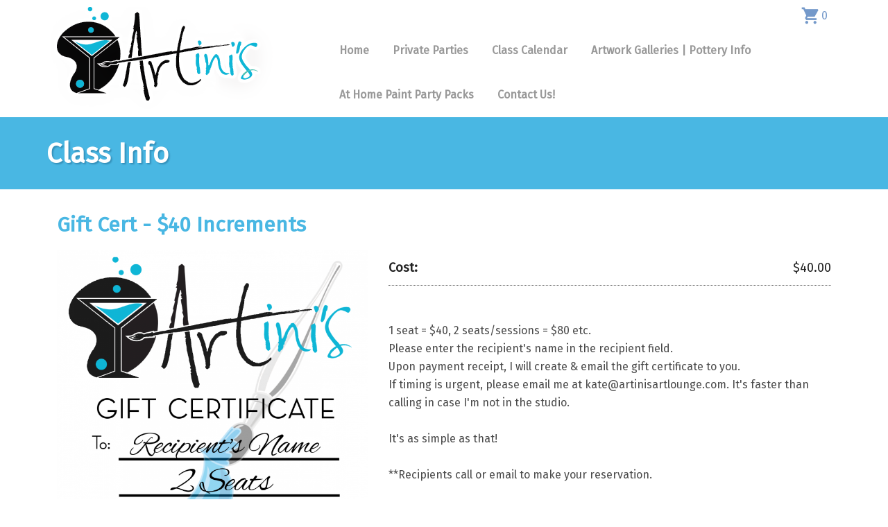

--- FILE ---
content_type: text/html; charset=iso-8859-1
request_url: https://artinisartlounge.com/event-profile/?ID=2491
body_size: 19270
content:

<!DOCTYPE html>

<!-- paulirish.com/2008/conditional-stylesheets-vs-css-hacks-answer-neither/ -->
<!--[if IE 8]>    <html class="no-js lt-ie9" lang="en"> <![endif]-->
<!--[if gt IE 8]><!--> <html class="no-js" lang="en"> <!--<![endif]-->
<head>
	<meta charset="iso-8859-1" />
    <title>ARTini's Art Lounge</title>
<meta name="description" content="">
<meta name="keywords" content="Paint Sip Party">
    <meta name="robots" content="index,follow">
	<!-- Set the viewport width to device width for mobile -->
	<meta name="viewport" content="width=device-width, initial-scale=1, maximum-scale=1">
    
	<link rel="stylesheet" href="//code.jquery.com/ui/1.10.3/themes/smoothness/jquery-ui.css" />
	<link rel="stylesheet" href="https://artinisartlounge.com/assets.standard/stylesheets/foundation.css">
    <link rel="stylesheet" href="https://artinisartlounge.com/assets.custom/stylesheets/website.css">
	<link rel="stylesheet" href="https://artinisartlounge.com/assets.standard/stylesheets/buttons.css">
	<link rel="stylesheet" href="https://artinisartlounge.com/kcadmin/assets/stylesheets/icons/icons.css">    

    	
	<script src="https://artinisartlounge.com/kcadmin/assets/javascripts/jquery.js"></script>
	<script src="https://artinisartlounge.com/kcadmin/assets/javascripts/jquery.foundation.accordion.js"></script>
	<script src="https://artinisartlounge.com/kcadmin/assets/javascripts/jquery.foundation.tabs.js"></script>
	<script src="https://artinisartlounge.com/kcadmin/assets/javascripts/jquery.foundation.reveal.js"></script>
	<script src="https://artinisartlounge.com/kcadmin/assets/javascripts/modernizr.foundation.js"></script>
	
	<script src="//code.jquery.com/ui/1.10.3/jquery-ui.js"></script>    		
    <link href="https://fonts.googleapis.com/css?family=Fira+Sans" rel="stylesheet">     

    <script>
        function updateCart(){
            $.ajax({
                type:'POST',
                url:"../actions/action.grab-carts.php",
                data:"",
                success:function(data) {
                    $('#cartNumber').html(data);
                }
            });
        }    
        
        /*********************************************************************************/
        $(document).ready(function() {
            updateCart();
        });
        /*********************************************************************************/
    </script>
        
</head>
<body>

<style>

#sideMenu .subMenu li {display:block;padding:0px !important;}
#sideMenu .subMenu li a{font-size:14px;display:block;padding-left:30px !important;color:#545962;}
#sideMenu .subMenu li a:hover {background:#545962;color:#FFFFFF;}


#sideMenu {display:none;position:fixed;left:0px;top:0px;background:#333333;z-index:20000;width:65%;height:100%;max-width:300px;overflow-y:scroll;}
#sideMenu ul{list-style-type:none;padding:0px;margin:0px;}
#sideMenu li a{padding:12px 12px 12px 12px;display:block;text-decoration:none;color:#eeeeee;border-bottom:1px dotted #000000;font-size:14px;}
#sideMenu li a.top{
    padding:8px;background:#444444;font-size:10px;font-weight:bold;border-bottom:1px solid #000000;
    background: #444444; /* Old browsers */
    /* IE9 SVG, needs conditional override of 'filter' to 'none' */
    background: url([data-uri]);
    background: -moz-linear-gradient(top,  #555555 0%, #444444 50%, #333333 100%); /* FF3.6+ */
    background: -webkit-gradient(linear, left top, left bottom, color-stop(0%,#555555), color-stop(50%,#444444), color-stop(100%,#333333)); /* Chrome,Safari4+ */
    background: -webkit-linear-gradient(top,  #555555 0%,#444444 50%,#333333 100%); /* Chrome10+,Safari5.1+ */
    background: -o-linear-gradient(top,  #555555 0%,#444444 50%,#333333 100%); /* Opera 11.10+ */
    background: -ms-linear-gradient(top,  #555555 0%,#444444 50%,#333333 100%); /* IE10+ */
    background: linear-gradient(to bottom,  #555555 0%,#444444 50%,#333333 100%); /* W3C */
    filter: progid:DXImageTransform.Microsoft.gradient( startColorstr='#555555', endColorstr='#333333',GradientType=0 ); /* IE6-8 */
}
                    
</style>

<script>
    //SIDE MENU TOGGLING
    /***************************************************************************/
    function toggleMenu(){
    	$('#sideMenu').width($(window).width()+"px");
    	$('#sideMenu').toggle('fast');
    }
</script>

<div id='sideMenu'>
<ul>
<li><a href='javascript:toggleMenu()' style='background:#222222;text-align:right;'>close menu</a></li>
<div style='padding:12px;'><img src='https://artinisartlounge.com//assets.custom/images/logo-bottom.png' style='width:100%;'></div>
<li><a href='#' class='top'>Site Map</a></li>
<li><a href='https://artinisartlounge.com/'>Home</a></li>
<li><a href='https://artinisartlounge.com/private-parties'>Private Parties</a></li>
<li><a href='https://artinisartlounge.com/calendar'>Class Calendar</a></li>
<li><a href='https://artinisartlounge.com/paintinggalleries'>Artwork Galleries | Pottery Info</a></li>
<li><a href='https://artinisartlounge.com/paintpartypack'>At Home Paint Party Packs</a></li>
<li><a href='https://artinisartlounge.com/contact'>Contact Us!</a></li>
<li>
<a href='https://artinisartlounge.com/'></a>
<ul class='subMenu'>
<li><a href='https://artinisartlounge.com/faqs'>FAQs</a></li>
</ul>
</li>
</ul>
</div>
<div class='headerBox'>
<div class='row'>
<div class='columns four'>
<a href='https://artinisartlounge.com/' class='hide-for-small'><img src='https://artinisartlounge.com//assets.custom/images/logo.png' style='margin:10px 0px 0px 0px;'></a>
<a href='https://artinisartlounge.com/' style='float:left !important;width:70%;' class='show-for-small'><img src='https://artinisartlounge.com//assets.custom/images/logo.png'></a>
<h1 style='float:right;' onClick="javascript:toggleMenu()" class='show-for-small'><span class='icons list1-big-gray'></span></h1>
</div>
<div class='columns eight'>
<a id='cartNumber' href="../payment/" style='cursor:pointer;float: right;text-align: right;margin-top: 10px;background: url(../assets.custom/images/icon-cart.png);  background-repeat: repeat;  background-size: auto;width: 38px;height: 31px;margin-right: 20px;background-size: 65%;background-repeat: no-repeat;padding-left: 15px;color: #7499CA;'>0</a><ul class='topMenu hide-for-small'>
<li><a href='https://artinisartlounge.com/'>Home</a></li>
<li><a href='https://artinisartlounge.com/private-parties'>Private Parties</a></li>
<li><a href='https://artinisartlounge.com/calendar'>Class Calendar</a></li>
<li><a href='https://artinisartlounge.com/paintinggalleries'>Artwork Galleries | Pottery Info</a></li>
<li><a href='https://artinisartlounge.com/paintpartypack'>At Home Paint Party Packs</a></li>
<li><a href='https://artinisartlounge.com/contact'>Contact Us!</a></li>
<li>
<a href='https://artinisartlounge.com/'></a>
<ul class='subMenu'>
<li><a href='https://artinisartlounge.com/faqs'>FAQs</a></li>
</ul>
</li>
</ul>
</div>
</div>
</div>
<div class='pageHeader'>
<div class='row'>
<div class='columns twelve'>
<h1 class='pageHeaderTitle'>Class Info</h1></div>
</div>
</div>
<div class='pageBody'>
<div class='row'>
<div class='columns twelve'>
<style>
    .infoBar{border-bottom: 1px dotted #666666;padding: 12px 0px;font-size: 18px;}
    
    input[type="text"]{border:1px solid #BBBBBB;border-radius:3px;padding:6px;display:block;width:100%;margin-bottom:20px;}
    .required{color:red}
    
    .noticeBox{
        color: black;
        background: #FFFBE0;
        padding: 30px;
        margin: 20px;
        border-radius: 13px;
    }
</style>
<div class='row'>
<div class='columns twelve'>
<h2>Gift Cert - $40 Increments</h2>
</div>
</div>
<div class='row'>
<div class='columns five'>
<img src='https://www.artinisartlounge.com/user_images/1513980091_Gift-Cert-Demo.png' style='max-width:100%;max-height:100%;'>
</div>
<div class='columns seven'>
<div class='infoBar'>
<span style='float:right;'>$40.00</span>
<strong>Cost: </strong>
<div style='clear:both;'></div>
</div>
<br><br><p>1 seat = $40, 2 seats/sessions = $80 etc.<br />Please enter the recipient's name in the recipient field.<br />Upon payment receipt, I will create &amp; email the gift certificate to you. <br />If timing is urgent, please email me at kate@artinisartlounge.com. It's faster than calling in case I'm not in the studio.<br /><br />It's as simple as that!<br /><br />**Recipients call or email to make your reservation.<br /><br /><span style="color: #ff0000;"><strong>*During the holiday season please allow a 24-hour turn around. I'll get them faster to you if I'm able to, but as I'm traveling &amp; spending time with family, too, it could be a longer turn than normal. Thank you for understanding.&nbsp;</strong></span></p></div>
</div>
<hr>    <script>
    
        $(document).ready(function() {
            $('#signupForm').on('submit', function(event) {
                let isValid = true;

                // CLEAR PREVIOUS ERROR HIGHLIGHTS
                $('input, textarea').removeClass('error');

                // VALIDATE FIRST NAME
                const firstName = $('input[name="First_Name"]').val().trim();
                if (firstName === '' || !/^[a-zA-Z]+$/.test(firstName)) {
                    $('input[name="First_Name"]').addClass('error');
                    isValid = false;
                }

                // VALIDATE LAST NAME
                const lastName = $('input[name="Last_Name"]').val().trim();
                if (lastName === '' || !/^[a-zA-Z]+$/.test(lastName)) {
                    $('input[name="Last_Name"]').addClass('error');
                    isValid = false;
                }

                // VALIDATE PHONE NUMBER
                const phoneNumber = $('input[name="Phone_Number"]').val().trim();
                const numericDigits = phoneNumber.replace(/\D/g, '').length;
                if (numericDigits < 10) {
                    $('input[name="Phone_Number"]').addClass('error');
                    isValid = false;
                }

                // VALIDATE EMAIL
                const email = $('input[name="Email"]').val().trim();
                const emailPattern = /^[^\s@]+@[^\s@]+\.[^\s@]+$/;
                if (email === '' || !emailPattern.test(email)) {
                    $('input[name="Email"]').addClass('error');
                    isValid = false;
                }

                // IF NOT VALID, PREVENT FORM SUBMISSION
                if (!isValid) {
                    event.preventDefault();
                }
            });
        });
        
    </script>        
    <div class='row'>
<div class='columns twelve' style='border-radius:10px;background:#E6F5FB;border:1px solid #8BA7C0;padding:20px;'>
<form METHOD='POST' action='https://artinisartlounge.com//checkout/' id='signupForm'>
<input type='hidden' name='ID' value='2491'>
<input type='hidden' name='Event_Date' value='2018-01-01'>
<h2>Purchaser Information</h2>
<div class='row'>
<div class='columns four'>
First Name<span class='required'>*<span>:<input type="text" name='First_Name' value='' REQUIRED />
</div>
<div class='columns four'>
Last Name<span class='required'>*<span>:<input type='text' name='Last_Name' REQUIRED >
</div>
<div class='columns four'>
Phone Number<span class='required'>*<span>:<input type='text' name='Phone_Number' REQUIRED >
</div>
</div>
<div class='row'>
<div class='columns four'>
Email<span class='required'>*<span>:<input type='text' name='Email' REQUIRED>
</div>
<div class='columns four'>
Select a Quantity:<select name='Number_Seats'>
<option value='1'>1</option>
<option value='2'>2</option>
<option value='3'>3</option>
<option value='4'>4</option>
<option value='5'>5</option>
<option value='6'>6</option>
<option value='7'>7</option>
<option value='8'>8</option>
<option value='9'>9</option>
<option value='10'>10</option>
<option value='11'>11</option>
<option value='12'>12</option>
<option value='13'>13</option>
<option value='14'>14</option>
<option value='15'>15</option>
<option value='16'>16</option>
<option value='17'>17</option>
<option value='18'>18</option>
<option value='19'>19</option>
<option value='20'>20</option>
<select>
</div>
<div class='columns four'>
How'd you hear about us?:<select name='Hear_About_Us'>
<option value=''>------------------------------</option>
<option value="(Unspecified)">(Unspecified)</option>
<option value="Another Local Business">Another Local Business</option>
<option value="Athens-Oconee Parent Magazine">Athens-Oconee Parent Magazine</option>
<option value="Facebook">Facebook</option>
<option value="Friends / Family">Friends / Family</option>
<option value="Google Search">Google Search</option>
<option value="Guide2Athens (Little Black Book)">Guide2Athens (Little Black Book)</option>
<option value="Instagram">Instagram</option>
<option value="Link2Local Magazine">Link2Local Magazine</option>
<option value="Other Internet Search">Other Internet Search</option>
<option value="www.visitathensga.com">www.visitathensga.com</option>
<option value="Yelp">Yelp</option>
</select>
</div>
</div>
<div class='row'>
<div class='columns four'>
Recipient Name (if given as a gift):<input type='text' name='Host_Name'>
</div>
<div class='columns four'>
Sign up for our Newsletter?:<br><input type='checkbox' name='Opt_In' checked value=1> Yes</div>
<div class='columns four'>
</div>
</div>
<div class='row'>
<div class='columns twelve'>
Any notes for the Staff?:<textarea name='User_Notes' value='' style='width:100%;height:100px;'></textarea>
<br></div>
</div>
<div class='row'>
<div class='columns twelve'>
<center><input type='submit' class='radius button gradient-green large' value='Continue >'></center>
</div>
</div>
</form>
</div>
</div>
<br><br></div>
</div>
</div>
<div class='footer' style='margin-top:30px;'>
<div class='row'>
<div class='columns two'>
<h4 style='color:#ffffff;'>Site Map</h4>
<ul>
<li><a href='https://artinisartlounge.com/'>Home</a></li>
<li><a href='https://artinisartlounge.com/private-parties'>Private Parties</a></li>
<li><a href='https://artinisartlounge.com/calendar'>Class Calendar</a></li>
<li><a href='https://artinisartlounge.com/paintinggalleries'>Artwork Galleries | Pottery Info</a></li>
<li><a href='https://artinisartlounge.com/paintpartypack'>At Home Paint Party Packs</a></li>
<li><a href='https://artinisartlounge.com/contact'>Contact Us!</a></li>
<li>
<a href='https://artinisartlounge.com/'></a>
<ul class='subMenu'>
<li><a href='https://artinisartlounge.com/faqs'>FAQs</a></li>
</ul>
</li>
</ul>
<br></div>
<div class='columns two'>
</div>
<div class='columns two'>
</div>
<div class='columns two'>
<h4>&nbsp;</h4>
<br><br></div>
<div class='columns four' style='color:#FFFFFF;'>
<img src='https://artinisartlounge.com//assets.custom/images/logo-bottom.png' style='float:right;'>
<br><br><br><br></div>
</div>
</div>
<!--  Google Analytics -->
<!-- ************************************************************************** -->
<script>
var _gaq = _gaq || [];
  _gaq.push(['_setAccount', 'UA-22819640-1']);
  _gaq.push(['_trackPageview']);

  (function() {
    var ga = document.createElement('script'); ga.type = 'text/javascript'; ga.async = true;
    ga.src = ('https:' == document.location.protocol ? 'https://ssl' : 'http://www') + '.google-analytics.com/ga.js';
    var s = document.getElementsByTagName('script')[0]; s.parentNode.insertBefore(ga, s);
  })();</script>
<!-- ************************************************************************** -->



<!--  Olark Code -->
<!-- ************************************************************************** -->
<script data-cfasync="false" type='text/javascript'>/*<![CDATA[*/window.olark||(function(c){var f=window,d=document,l=f.location.protocol=="https:"?"https:":"http:",z=c.name,r="load";var nt=function(){
f[z]=function(){
(a.s=a.s||[]).push(arguments)};var a=f[z]._={
},q=c.methods.length;while(q--){(function(n){f[z][n]=function(){
f[z]("call",n,arguments)}})(c.methods[q])}a.l=c.loader;a.i=nt;a.p={
0:+new Date};a.P=function(u){
a.p[u]=new Date-a.p[0]};function s(){
a.P(r);f[z](r)}f.addEventListener?f.addEventListener(r,s,false):f.attachEvent("on"+r,s);var ld=function(){function p(hd){
hd="head";return["<",hd,"></",hd,"><",i,' onl' + 'oad="var d=',g,";d.getElementsByTagName('head')[0].",j,"(d.",h,"('script')).",k,"='",l,"//",a.l,"'",'"',"></",i,">"].join("")}var i="body",m=d[i];if(!m){
return setTimeout(ld,100)}a.P(1);var j="appendChild",h="createElement",k="src",n=d[h]("div"),v=n[j](d[h](z)),b=d[h]("iframe"),g="document",e="domain",o;n.style.display="none";m.insertBefore(n,m.firstChild).id=z;b.frameBorder="0";b.id=z+"-loader";if(/MSIE[ ]+6/.test(navigator.userAgent)){
b.src="javascript:false"}b.allowTransparency="true";v[j](b);try{
b.contentWindow[g].open()}catch(w){
c[e]=d[e];o="javascript:var d="+g+".open();d.domain='"+d.domain+"';";b[k]=o+"void(0);"}try{
var t=b.contentWindow[g];t.write(p());t.close()}catch(x){
b[k]=o+'d.write("'+p().replace(/"/g,String.fromCharCode(92)+'"')+'");d.close();'}a.P(2)};ld()};nt()})({
loader: "static.olark.com/jsclient/loader0.js",name:"olark",methods:["configure","extend","declare","identify"]});
/* custom configuration goes here (www.olark.com/documentation) */
olark.identify('6852-419-10-7115');/*]]>*/</script><!-- ************************************************************************** -->



<!--  Facebook Pixel -->
<!-- ************************************************************************** -->
<!-- Facebook Pixel Code -->
<script>
!function(f,b,e,v,n,t,s)
{if(f.fbq)return;n=f.fbq=function(){n.callMethod?
n.callMethod.apply(n,arguments):n.queue.push(arguments)};
if(!f._fbq)f._fbq=n;n.push=n;n.loaded=!0;n.version='2.0';
n.queue=[];t=b.createElement(e);t.async=!0;
t.src=v;s=b.getElementsByTagName(e)[0];
s.parentNode.insertBefore(t,s)}(window,document,'script',
'https://connect.facebook.net/en_US/fbevents.js');
 fbq('init', '1625215057690624'); 
fbq('track', 'PageView');
</script>
<noscript>
 <img height="1" width="1" 
src="https://www.facebook.com/tr?id=1625215057690624&ev=PageView
&noscript=1"/>
</noscript>
<!-- End Facebook Pixel Code --><!-- ************************************************************************** -->



    
<style>
    .footer ul {margin:0px;padding-left:10px;color:white;}
    .footer ul li a{color:#D9E7F0;font-size:12px;}
    .footer .subMenu {padding-left:20px !important;}
</style>

	<script>
	  	$(document).foundationTabs();
	  	$(document).foundationAccordion();
	</script>
				
</body>
</html>

--- FILE ---
content_type: text/css
request_url: https://artinisartlounge.com/assets.standard/stylesheets/foundation.css
body_size: 93182
content:
*,*:before,*:after {
-webkit-box-sizing:border-box;
-moz-box-sizing:border-box;
box-sizing:border-box;
}

html {
font-size:62.5%;
}

body {
background:white;
font-family: 'Fira Sans', sans-serif;
font-weight:normal;
font-style:normal;
font-size:16px;
line-height:26px;
color:#222222;
position:relative;
-webkit-font-smoothing:antialiased;
padding-top:80px;
}

a img {
border:none;
}

a {
color:#7499CA;
text-decoration:none;
line-height:inherit;
}

a:hover {
color:#6b6b6b;
}

a:focus {
color:#6b6b6b;
}

p a,p a:visited {
line-height:inherit;
}

.left {
float:left;
}

.right {
float:right;
}

.text-left {
text-align:left;
}

.text-right {
text-align:right;
}

.text-center {
text-align:center;
}

.hide {
display:none;
}

.hide-override {
display:none!important;
}

.highlight {
background:#ffff99;
}

#googlemap img,object,embed {
max-width:none;
}

#map_canvas embed {
max-width:none;
}

#map_canvas img {
max-width:none;
}

#map_canvas object {
max-width:none;
}

figure {
margin:0;
}

body,div,dl,dt,dd,h1,h2,h3,h4,h5,h6,pre,form,p,blockquote,th,td {
margin:0;
padding:0;
font-size:16px;
direction:ltr;
}

p {
color:#4B4B4B;
font-family:inherit;
font-size:16px;
font-weight:normal;
line-height:26px;
margin-bottom:17px;
}

p.lead {
font-size:17.5px;
line-height:26px;
margin-bottom:17px;
}

aside p {
font-size:13px;
line-height:1.35;
font-style:italic;
}

h1,h2,h3,h4,h5,h6 {
font-family: 'Ubuntu ';
font-weight:bold;
font-style:normal;
color:#222222;
text-rendering:optimizeLegibility;
line-height:1.1;
margin-bottom:14px;
margin-top:4px;
}

h1 small,h2 small,h3 small,h4 small,h5 small,h6 small {
font-size:60%;
color:#6f6f6f;
line-height:0;
}

h1 {
font-size:39px;
}

h2 {
font-size:32px;
}

h3 {
font-size:22px;
}

h4 {
font-size:18px;
}

h5 {
font-size:16px;
}

h6 {
font-size:14px;
}

hr {
border:solid #dddddd;
border-width:1px 0 0;
clear:both;
margin:22px 0 21px;
height:0;
}

.subheader {
line-height:1.3;
color:#6f6f6f;
font-weight:300;
margin-bottom:17px;
}

em,i {
font-style:italic;
line-height:inherit;
}

strong,b {
font-weight:bold;
line-height:inherit;
}

small {
font-size:60%;
line-height:inherit;
}

code {
font-weight:bold;
background:#ffff99;
}

ul,ol,dl {
line-height:26px;
margin-bottom:17px;
}

ul li ul,ul li ol {
margin-left:0px;
margin-bottom:0;
}

ul.square,ul.circle,ul.disc {
margin-left:17px;
}

ul.square {
list-style-type:square;
}

ul.square li ul {
list-style:inherit;
}

ul.circle {
list-style-type:circle;
}

ul.circle li ul {
list-style:inherit;
}

ul.disc {
list-style-type:disc;
}

ul.disc li ul {
list-style:inherit;
}

ul.no-bullet {
list-style:none;
}

ul.large li {
line-height:21px;
}

ol {
margin-left:20px;
}

ol li ul,ol li ol {
margin-left:20px;
margin-bottom:0;
}

blockquote,blockquote p {
line-height:1.5;
color:#6f6f6f;
}

blockquote {
margin:0 0 17px;
padding:9px 20px 0 19px;
border-left:1px solid #dddddd;
}

blockquote cite {
display:block;
font-size:13px;
color:#555555;
}

blockquote cite:before {
content: " \2014 \0020 ";
}

blockquote cite a,blockquote cite a:visited {
color:#555555;
}

abbr,acronym {
text-transform:uppercase;
font-size:90%;
color:#222222;
border-bottom:1px solid #dddddd;
cursor:help;
}

abbr {
text-transform:none;
}

.print-only {
display:none!important;
}

@media print {
* {
background:transparent!important;
color:black!important;
box-shadow:none!important;
text-shadow:none!important;
filter:none!important;
-ms-filter:none!important;
}

a,a:visited {
text-decoration:underline;
}

a [href ]:after {
content: "( "attr(href) ") ";
}

abbr [title ]:after {
content: "( "attr(title) ") ";
}

.ir a:after,a [href^= "javascript:"]:after,a [href^= "#"]:after {
content: " ";
}

pre,blockquote {
border:1px solid #999999;
page-break-inside:avoid;
}

thead {
display:table-header-group;
}

tr,img {
page-break-inside:avoid;
}

img {
max-width:100%!important;
}

@page {
margin:0.5cm;
}

p,h2,h3 {
orphans:3;
widows:3;
}

h2,h3 {
page-break-after:avoid;
}

.hide-on-print {
display:none!important;
}

.print-only {
display:block!important;
}

.hide-for-print {
display:none!important;
}

.show-for-print {
display:inherit!important;
}
}

form {
margin:0 0 19.41641px;
}

.row form .row {
margin:0 -6px;
}

.row form .row .column,.row form .row .columns {
padding:0 6px;
}

.row form .row.collapse {
margin:0;
}

.row form .row.collapse .column,.row form .row.collapse .columns {
padding:0;
}

label {
font-size:14px;
color:#4d4d4d;
cursor:pointer;
display:block;
font-weight:500;
margin-bottom:3px;
}

label.right {
float:none;
text-align:right;
}

label.inline {
line-height:32px;
margin:0 0 16px 0;
}

.prefix,.postfix {
display:block;
position:relative;
z-index:2;
text-align:center;
width:100%;
padding-top:0;
padding-bottom:0;
height:32px;
line-height:31px;
}

a.button.prefix,a.button.postfix {
padding-left:0;
padding-right:0;
text-align:center;
}

span.prefix,span.postfix {
background:#f2f2f2;
border:1px solid #cccccc;
}

.prefix {
left:2px;
-moz-border-radius-topleft:2px;
-webkit-border-top-left-radius:2px;
border-top-left-radius:2px;
-moz-border-radius-bottomleft:2px;
-webkit-border-bottom-left-radius:2px;
border-bottom-left-radius:2px;
overflow:hidden;
}

.postfix {
right:2px;
-moz-border-radius-topright:2px;
-webkit-border-top-right-radius:2px;
border-top-right-radius:2px;
-moz-border-radius-bottomright:2px;
-webkit-border-bottom-right-radius:2px;
border-bottom-right-radius:2px;
}

.textInput{
background-color:white;
font-family:inherit;
border:1px solid #cccccc;
-webkit-border-radius:2px;
-moz-border-radius:2px;
-ms-border-radius:2px;
-o-border-radius:2px;
border-radius:2px;
-webkit-box-shadow:inset 0 1px 2px rgba(0,0,0,0.1);
-moz-box-shadow:inset 0 1px 2px rgba(0,0,0,0.1);
box-shadow:inset 0 1px 2px rgba(0,0,0,0.1);
color:rgba(0,0,0,0.75);
display:block;
font-size:14px;
margin:0 0 16px 0;
padding:6px;
height:32px;
width:100%;
-webkit-transition:all 0.15s linear;
-moz-transition:all 0.15s linear;
-o-transition:all 0.15s linear;
transition:all 0.15s linear;
}

input[type="text"], input[type="password"],input[type="date"],input[type="datetime"],input[type="email"],input[type="number"],input[type="search"],input[type="tel"],input[type="time"],input[type="url"],textarea,select {
background-color:white;
font-family:inherit;
border:1px solid #cccccc;
-webkit-border-radius:2px;
-moz-border-radius:2px;
-ms-border-radius:2px;
-o-border-radius:2px;
border-radius:2px;
-webkit-box-shadow:inset 0 1px 2px rgba(0,0,0,0.1);
-moz-box-shadow:inset 0 1px 2px rgba(0,0,0,0.1);
box-shadow:inset 0 1px 2px rgba(0,0,0,0.1);
color:rgba(0,0,0,0.75);
display:block;
font-size:14px;
margin:0;
padding:6px;
height:32px;
width:100%;
-webkit-transition:all 0.15s linear;
-moz-transition:all 0.15s linear;
-o-transition:all 0.15s linear;
transition:all 0.15s linear;
}

input[type="text"].oversize,input[type="password"].oversize,input[type="date"].oversize,input[type="datetime"].oversize,input[type="email"].oversize,input[type="number"].oversize,input[type="search"].oversize,input[type="tel"].oversize,input[type="time"].oversize,input[type="url"].oversize,textarea.oversize {
font-size:17px;
padding:4px 6px;
}

input[type="text"]:focus,input[type="password"]:focus,input[type="date"]:focus,input[type="datetime"]:focus,input[type="email"]:focus,input[type="number"]:focus,input[type="search"]:focus,input[type="tel"]:focus,input[type="time"]:focus,input[type="url"]:focus,textarea:focus {
background:#fafafa;
border-color:#b3b3b3;
}

input[type="text"] [disabled ],input[type="password"] [disabled ],input[type="date"] [disabled ],input[type="datetime"] [disabled ],input[type="email"] [disabled ],input[type="number"] [disabled ],input[type="search"] [disabled ],input[type="tel"] [disabled ],input[type="time"] [disabled ],input[type="url"] [disabled ],textarea [disabled ] {
background-color:#ddd;
}

textarea {
height:auto;
}

select {
width:100%;
}

fieldset {
border:solid 1px #dddddd;
-webkit-border-radius:3px;
-moz-border-radius:3px;
-ms-border-radius:3px;
-o-border-radius:3px;
border-radius:3px;
padding:16px;
margin:18px 0;
}

fieldset legend {
font-weight:bold;
background:white;
padding:0 3px;
margin:0;
margin-left:-3px;
}

.error input,input.error,.error textarea,textarea.error,.error input:focus,input.error:focus,.error textarea:focus,textarea.error:focus {
border-color:#c60f13;
background-color:rgba(198,15,19,0.1);
}

.error input:focus,input.error:focus,.error textarea:focus,textarea.error:focus {
outline-color:#f5797c;
}

.error label,label.error {
color:#c60f13;
}

.error small,small.error {
display:block;
padding:6px 4px;
margin-top:-13px;
margin-bottom:16px;
background:#c60f13;
color:#fff;
font-size:16px;
font-weight:bold;
-moz-border-radius-bottomleft:2px;
-webkit-border-bottom-left-radius:2px;
border-bottom-left-radius:2px;
-moz-border-radius-bottomright:2px;
-webkit-border-bottom-right-radius:2px;
border-bottom-right-radius:2px;
}

form.custom {
}

form.custom span.custom {
display:inline-block;
width:16px;
height:16px;
position:relative;
top:2px;
border:solid 1px #cccccc;
background:white;
}

form.custom span.custom.radio {
-webkit-border-radius:100px;
-moz-border-radius:100px;
-ms-border-radius:100px;
-o-border-radius:100px;
border-radius:100px;
}

form.custom span.custom.checkbox:before {
content: " ";
display:block;
line-height:0.8;
height:14px;
width:14px;
text-align:center;
position:absolute;
top:0;
left:0;
font-size:14px;
color:#fff;
}

form.custom span.custom.radio.checked:before {
content: " ";
display:block;
width:8px;
height:8px;
-webkit-border-radius:100px;
-moz-border-radius:100px;
-ms-border-radius:100px;
-o-border-radius:100px;
border-radius:100px;
background:#222222;
position:relative;
top:3px;
left:3px;
}

form.custom span.custom.checkbox.checked:before {
content: " \00d7 ";
color:#222222;
}

form.custom div.custom.dropdown {
display:block;
position:relative;
width:auto;
height:28px;
margin-bottom:9px;
margin-top:2px;
}

form.custom div.custom.dropdown ul {
overflow-y:auto;
max-height:200px;
}

form.custom div.custom.dropdown a.current {
display:block;
width:auto;
line-height:26px;
min-height:28px;
padding:0;
padding-left:6px;
padding-right:38px;
border:solid 1px #dddddd;
color:#141414;
background-color:white;
white-space:nowrap;
}

form.custom div.custom.dropdown a.selector {
position:absolute;
width:27px;
height:28px;
display:block;
right:0;
top:0;
border:solid 1px #dddddd;
}

form.custom div.custom.dropdown a.selector:after {
content: " ";
display:block;
content: " ";
display:block;
width:0;
height:0;
border:solid 5px;
border-color:#aaaaaa transparent transparent transparent;
position:absolute;
left:50%;
top:50%;
margin-top:-2px;
margin-left:-5px;
}

form.custom div.custom.dropdown:hover a.selector:after,form.custom div.custom.dropdown.open a.selector:after {
content: " ";
display:block;
width:0;
height:0;
border:solid 5px;
border-color:#222222 transparent transparent transparent;
}

form.custom div.custom.dropdown.open ul {
display:block;
z-index:10;
}

form.custom div.custom.dropdown.small {
width:134px!important;
}

form.custom div.custom.dropdown.medium {
width:254px!important;
}

form.custom div.custom.dropdown.large {
width:434px!important;
}

form.custom div.custom.dropdown.expand {
width:100%!important;
}

form.custom div.custom.dropdown.open.small ul {
width:134px!important;
}

form.custom div.custom.dropdown.open.medium ul {
width:254px!important;
}

form.custom div.custom.dropdown.open.large ul {
width:434px!important;
}

form.custom div.custom.dropdown.open.expand ul {
width:100%!important;
}

form.custom div.custom.dropdown ul {
position:absolute;
width:auto;
display:none;
margin:0;
left:0;
top:27px;
margin:0;
padding:0;
background:white;
background:rgba(255,255,255,0.95);
border:solid 1px #cccccc;
}

form.custom div.custom.dropdown ul li {
color:#555555;
font-size:13px;
cursor:pointer;
padding:3px;
padding-left:6px;
padding-right:38px;
min-height:18px;
line-height:18px;
margin:0;
white-space:nowrap;
list-style:none;
}

form.custom div.custom.dropdown ul li.selected {
background:#cdebf5;
color:black;
}

form.custom div.custom.dropdown ul li.selected:after {
content: " \2013 ";
position:absolute;
right:10px;
}

form.custom div.custom.dropdown ul li:hover {
background-color:#cdebf5;
color:black;
}

form.custom div.custom.dropdown ul li:hover:after {
content: " \2013 ";
position:absolute;
right:10px;
color:#a3dbec;
}

form.custom div.custom.dropdown ul li.selected:hover {
background:#cdebf5;
cursor:default;
color:black;
}

form.custom div.custom.dropdown ul li.selected:hover:after {
color:black;
}

form.custom div.custom.dropdown ul.show {
display:block;
}

form.custom .custom.disabled {
background-color:#dddddd;
}

@-moz-document url-prefix() {
form.custom div.custom.dropdown a.selector {
height:28px;
}
}

.lt-ie9 form.custom div.custom.dropdown a.selector {
height:28px;
}

.row {
width:1176px;
max-width:100%;
min-width:1176px;
margin:0 auto;
}

.row .row {
width:auto;
max-width:none;
min-width:0;
margin:0px;
}

.row.collapse .column,.row.collapse .columns {
padding:0;
}

.row .row {
width:auto;
max-width:none;
min-width:0;
margin:0;
}

.row .row.collapse {
margin:0;
}

.column,.columns {
float:left;
min-height:1px;
padding:0 15px;
position:relative;
}

.column.centered,.columns.centered {
float:none;
margin:0 auto;
} [class*= "column"]+ [class*= "column"]:last-child {
float:right;
} [class*= "column"]+ [class*= "column"].end {
float:left;
}

.one,.row .one {
width:8.33333%;
}

.two,.row .two {
width:16.66667%;
}

.three,.row .three {
width:25%;
}

.four,.row .four {
width:33.33333%;
}

.five,.row .five {
width:41.66667%;
}

.six,.row .six {
width:50%;
}

.seven,.row .seven {
width:58.33333%;
}

.eight,.row .eight {
width:66.66667%;
}

.nine,.row .nine {
width:75%;
}

.ten,.row .ten {
width:83.33333%;
}

.eleven,.row .eleven {
width:91.66667%;
}

.twelve,.row .twelve {
width:100%;
}

.row .offset-by-one {
margin-left:8.33333%;
}

.row .offset-by-two {
margin-left:16.66667%;
}

.row .offset-by-three {
margin-left:25%;
}

.row .offset-by-four {
margin-left:33.33333%;
}

.row .offset-by-five {
margin-left:41.66667%;
}

.row .offset-by-six {
margin-left:50%;
}

.row .offset-by-seven {
margin-left:58.33333%;
}

.row .offset-by-eight {
margin-left:66.66667%;
}

.row .offset-by-nine {
margin-left:75%;
}

.row .offset-by-ten {
margin-left:83.33333%;
}

.push-two {
left:16.66667%;
}

.pull-two {
right:16.66667%;
}

.push-three {
left:25%;
}

.pull-three {
right:25%;
}

.push-four {
left:33.33333%;
}

.pull-four {
right:33.33333%;
}

.push-five {
left:41.66667%;
}

.pull-five {
right:41.66667%;
}

.push-six {
left:50%;
}

.pull-six {
right:50%;
}

.push-seven {
left:58.33333%;
}

.pull-seven {
right:58.33333%;
}

.push-eight {
left:66.66667%;
}

.pull-eight {
right:66.66667%;
}

.push-nine {
left:75%;
}

.pull-nine {
right:75%;
}

.push-ten {
left:83.33333%;
}

.pull-ten {
right:83.33333%;
}

img {
height:auto;
}

img,object,embed {
max-width:100%;
}

img {
-ms-interpolation-mode:bicubic;
}

#map_canvas img,.map_canvas img {
max-width:none!important;
}

.row {
*zoom:1;
}

.row:before,.row:after {
content: " ";
display:table;
}

.row:after {
clear:both;
}

.block-grid {
display:block;
overflow:hidden;
padding:0;
}

.block-grid >li {
display:block;
height:auto;
float:left;
}

.block-grid.one-up {
margin:0;
}

.block-grid.one-up >li {
width:100%;
padding:0 0 15px;
}

.block-grid.two-up {
margin:0 -15px;
}

.block-grid.two-up >li {
width:50%;
padding:0 15px 15px;
}

.block-grid.two-up >li:nth-child(2n+1) {
clear:both;
}

.block-grid.three-up {
margin:0 -16px;
}

.block-grid.three-up >li {
width:33.33333%;
padding:0 16px 16px;
}

.block-grid.three-up >li:nth-child(3n+1) {
clear:both;
}

.block-grid.four-up {
margin:0 -10px;
}

.block-grid.four-up >li {
width:25%;
padding:0 10px 10px;
}

.block-grid.four-up >li:nth-child(4n+1) {
clear:both;
}

.block-grid.five-up {
margin:0 -8px;
}

.block-grid.five-up >li {
width:20%;
padding:0 8px 8px;
}

.block-grid.five-up >li:nth-child(5n+1) {
clear:both;
}

.block-grid.six-up {
margin:0 -8px;
}

.block-grid.six-up >li {
width:16.66667%;
padding:0 8px 8px;
}

.block-grid.six-up >li:nth-child(6n+1) {
clear:both;
}

.block-grid.seven-up {
margin:0 -8px;
}

.block-grid.seven-up >li {
width:14.28571%;
padding:0 8px 8px;
}

.block-grid.seven-up >li:nth-child(7n+1) {
clear:both;
}

.block-grid.eight-up {
margin:0 -8px;
}

.block-grid.eight-up >li {
width:12.5%;
padding:0 8px 8px;
}

.block-grid.eight-up >li:nth-child(8n+1) {
clear:both;
}

.block-grid.nine-up {
margin:0 -8px;
}

.block-grid.nine-up >li {
width:11.11111%;
padding:0 8px 8px;
}

.block-grid.nine-up >li:nth-child(9n+1) {
clear:both;
}

.block-grid.ten-up {
margin:0 -8px;
}

.block-grid.ten-up >li {
width:10%;
padding:0 8px 8px;
}

.block-grid.ten-up >li:nth-child(10n+1) {
clear:both;
}

.block-grid.eleven-up {
margin:0 -8px;
}

.block-grid.eleven-up >li {
width:9.09091%;
padding:0 8px 8px;
}

.block-grid.eleven-up >li:nth-child(11n+1) {
clear:both;
}

.block-grid.twelve-up {
margin:0 -8px;
}

.block-grid.twelve-up >li {
width:8.33333%;
padding:0 8px 8px;
}

.block-grid.twelve-up >li:nth-child(12n+1) {
clear:both;
}

.button {
width:auto;
background:#787878;
border:1px solid #525252;
-webkit-box-shadow:1px 1px 2px rgba(0,0,0,0.3);
-moz-box-shadow:1px 1px 2px rgba(0,0,0,0.3);
box-shadow:1px 1px 2px rgba(0,0,0,0.3);
color:white;
cursor:pointer;
display:inline-block;
font-family:inherit;
font-size:14px;
font-weight:bold;
line-height:1;
margin:0;
padding:10px 20px 11px;
position:relative;
text-align:center;
text-decoration:none;
-webkit-transition:background-color 0.15s ease-in-out;
-moz-transition:background-color 0.15s ease-in-out;
-o-transition:background-color 0.15s ease-in-out;
transition:background-color 0.15s ease-in-out;
}

.button:hover,.button:focus {
color:white;
background-color:#5e5e5e;
}

.button:active {
-webkit-box-shadow:0 1px 0 rgba(0,0,0,0.2) inset;
-moz-box-shadow:0 1px 0 rgba(0,0,0,0.2) inset;
box-shadow:0 1px 0 rgba(0,0,0,0.2) inset;
}

.button.large {
font-size:17px;
padding:15px 30px 16px;
}

.button.medium {
font-size:14px;
}

.button.small {
font-size:11px;
padding:7px 14px 8px;
}

.button.tiny {
font-size:10px;
padding:5px 10px 6px;
}

.button.expand {
width:100%;
text-align:center;
}

.button.primary {
background-color:#787878;
border:1px solid #525252;
}

.button.primary:hover,.button.primary:focus {
background-color:#5e5e5e;
}

.button.success {
background-color:#5da423;
border:1px solid #396516;
}

.button.success:hover,.button.success:focus {
background-color:#457a1a;
}

.button.alert {
background-color:#c60f13;
border:1px solid #7f0a0c;
}

.button.alert:hover,.button.alert:focus {
background-color:#970b0e;
}

.button.secondary {
background-color:#e9e9e9;
color:#1d1d1d;
border:1px solid #c3c3c3;
}

.button.secondary:hover,.button.secondary:focus {
background-color:#d0d0d0;
}

.button.radius {
-webkit-border-radius:2px;
-moz-border-radius:2px;
-ms-border-radius:2px;
-o-border-radius:2px;
border-radius:2px;
}

.button.round {
-webkit-border-radius:1000px;
-moz-border-radius:1000px;
-ms-border-radius:1000px;
-o-border-radius:1000px;
border-radius:1000px;
}

.button.full-width {
width:100%;
text-align:center;
padding-left:0px!important;
padding-right:0px!important;
}

.button.left-align {
text-align:left;
text-indent:16px;
}

.button.disabled,.button [disabled ] {
opacity:0.6;
cursor:default;
background:#787878;
-webkit-box-shadow:none;
-moz-box-shadow:none;
box-shadow:none;
}

.button.disabled:hover,.button [disabled ]:hover {
background:#787878;
}

.button.disabled.success,.button [disabled ].success {
background-color:#5da423;
}

.button.disabled.success:hover,.button.disabled.success:focus,.button [disabled ].success:hover,.button [disabled ].success:focus {
background-color:#5da423;
outline:none;
}

.button.disabled.alert,.button [disabled ].alert {
background-color:#c60f13;
}

.button.disabled.alert:hover,.button.disabled.alert:focus,.button [disabled ].alert:hover,.button [disabled ].alert:focus {
background-color:#c60f13;
outline:none;
}

.button.disabled.secondary,.button [disabled ].secondary {
background-color:#e9e9e9;
}

.button.disabled.secondary:hover,.button.disabled.secondary:focus,.button [disabled ].secondary:hover,.button [disabled ].secondary:focus {
background-color:#e9e9e9;
outline:none;
}

input[type=submit ].button,button.button {
-webkit-appearance:none;
}

@-moz-document url-prefix() {
button::-moz-focus-inner,input[type="reset"]::-moz-focus-inner,input[type="button"]::-moz-focus-inner,input[type="submit"]::-moz-focus-inner,input[type="file"] >input[type="button"]::-moz-focus-inner {
border:none;
padding:0;
}

input[type="submit"].tiny.button {
padding:3px 10px 4px;
}

input[type="submit"].small.button {
padding:5px 14px 6px;
}

input[type="submit"].button,input[type=submit ].medium.button {
padding:8px 20px 9px;
}

input[type="submit"].large.button {
padding:13px 30px 14px;
}
}

.button.dropdown {
position:relative;
padding-right:44px;
}

.button.dropdown.large {
padding-right:60px;
}

.button.dropdown.small {
padding-right:28px;
}

.button.dropdown.tiny {
padding-right:20px;
}

.button.dropdown:after {
content: " ";
display:block;
width:0;
height:0;
border:solid 6px;
border-color:white transparent transparent transparent;
position:absolute;
top:50%;
right:20px;
margin-top:-2px;
}

.button.dropdown.large:after {
content: " ";
display:block;
width:0;
height:0;
border:solid 7px;
border-color:white transparent transparent transparent;
margin-top:-3px;
right:30px;
}

.button.dropdown.small:after {
content: " ";
display:block;
width:0;
height:0;
border:solid 5px;
border-color:white transparent transparent transparent;
margin-top:-2px;
right:14px;
}

.button.dropdown.tiny:after {
content: " ";
display:block;
width:0;
height:0;
border:solid 4px;
border-color:white transparent transparent transparent;
margin-top:-1px;
right:10px;
}

.button.dropdown >ul {
-webkit-box-sizing:content-box;
-moz-box-sizing:content-box;
box-sizing:content-box;
display:none;
position:absolute;
left:-1px;
background:#fff;
background:rgba(255,255,255,0.95);
list-style:none;
margin:0;
padding:0;
border:1px solid #cccccc;
border-top:none;
min-width:100%;
z-index:40;
}

.button.dropdown >ul li {
width:100%;
cursor:pointer;
padding:0;
min-height:18px;
line-height:18px;
margin:0;
white-space:nowrap;
list-style:none;
}

.button.dropdown >ul li a,.button.dropdown >ul li button {
display:block;
color:#555;
font-size:13px;
font-weight:normal;
padding:6px 14px;
text-align:left;
}

.button.dropdown >ul li button {
width:100%;
border:inherit;
background:inherit;
font-family:inherit;
margin:inherit;
-webkit-font-smoothing:antialiased;
}

.button.dropdown >ul li:hover,.button.dropdown >ul li:focus {
background-color:#ebebeb;
color:#222;
}

.button.dropdown >ul li.divider {
min-height:0;
padding:0;
height:1px;
margin:4px 0;
background:#ededed;
}

.button.dropdown.up >ul {
border-top:1px solid #cccccc;
border-bottom:none;
}

.button.dropdown ul.no-hover.show-dropdown {
display:block!important;
}

.button.dropdown:hover >ul.no-hover {
display:none;
}

.button.dropdown.split {
padding:0;
position:relative;
}

.button.dropdown.split:after {
display:none;
}

.button.dropdown.split:hover,.button.dropdown.split:focus {
background-color:#787878;
}

.button.dropdown.split.alert:hover,.button.dropdown.split.alert:focus {
background-color:#c60f13;
}

.button.dropdown.split.success:hover,.button.dropdown.split.success:focus {
background-color:#5da423;
}

.button.dropdown.split.secondary:hover,.button.dropdown.split.secondary:focus {
background-color:#e9e9e9;
}

.button.dropdown.split >a {
color:white;
display:block;
padding:10px 50px 11px 20px;
padding-left:20px;
padding-right:50px;
-webkit-transition:background-color 0.15s ease-in-out;
-moz-transition:background-color 0.15s ease-in-out;
-o-transition:background-color 0.15s ease-in-out;
transition:background-color 0.15s ease-in-out;
}

.button.dropdown.split >a:hover,.button.dropdown.split >a:focus {
background-color:#5e5e5e;
-webkit-box-shadow:0 1px 0 rgba(255,255,255,0.5) inset;
-moz-box-shadow:0 1px 0 rgba(255,255,255,0.5) inset;
box-shadow:0 1px 0 rgba(255,255,255,0.5) inset;
}

.button.dropdown.split.large >a {
padding:15px 75px 16px 30px;
padding-left:30px;
padding-right:75px;
}

.button.dropdown.split.small >a {
padding:7px 35px 8px 14px;
padding-left:14px;
padding-right:35px;
}

.button.dropdown.split.tiny >a {
padding:5px 25px 6px 10px;
padding-left:10px;
padding-right:25px;
}

.button.dropdown.split >span {
background-color:#787878;
position:absolute;
right:0;
top:0;
height:100%;
width:30px;
border-left:1px solid #525252;
-webkit-box-shadow:1px 1px 0 rgba(255,255,255,0.5) inset;
-moz-box-shadow:1px 1px 0 rgba(255,255,255,0.5) inset;
box-shadow:1px 1px 0 rgba(255,255,255,0.5) inset;
-webkit-transition:background-color 0.15s ease-in-out;
-moz-transition:background-color 0.15s ease-in-out;
-o-transition:background-color 0.15s ease-in-out;
transition:background-color 0.15s ease-in-out;
}

.button.dropdown.split >span:hover,.button.dropdown.split >span:focus {
background-color:#5e5e5e;
}

.button.dropdown.split >span:after {
content: " ";
display:block;
width:0;
height:0;
border:solid 6px;
border-color:white transparent transparent transparent;
position:absolute;
top:50%;
left:50%;
margin-left:-6px;
margin-top:-2px;
}

.button.dropdown.split.secondary >span:after {
content: " ";
display:block;
width:0;
height:0;
border:solid 6px;
border-color:#1d1d1d transparent transparent transparent;
}

.button.dropdown.split.large span {
width:45px;
}

.button.dropdown.split.small span {
width:21px;
}

.button.dropdown.split.tiny span {
width:15px;
}

.button.dropdown.split.large span:after {
content: " ";
display:block;
width:0;
height:0;
border:solid 7px;
border-color:white transparent transparent transparent;
margin-top:-3px;
margin-left:-7px;
}

.button.dropdown.split.small span:after {
content: " ";
display:block;
width:0;
height:0;
border:solid 4px;
border-color:white transparent transparent transparent;
margin-top:-1px;
margin-left:-4px;
}

.button.dropdown.split.tiny span:after {
content: " ";
display:block;
width:0;
height:0;
border:solid 3px;
border-color:white transparent transparent transparent;
margin-top:-1px;
margin-left:-3px;
}

.button.dropdown.split.alert >span {
background-color:#c60f13;
border-left-color:#7f0a0c;
}

.button.dropdown.split.success >span {
background-color:#5da423;
border-left-color:#396516;
}

.button.dropdown.split.secondary >span {
background-color:#e9e9e9;
border-left-color:#c3c3c3;
}

.button.dropdown.split.secondary >a {
color:#1d1d1d;
}

.button.dropdown.split.alert >a:hover,.button.dropdown.split.alert >span:hover,.button.dropdown.split.alert >a:focus,.button.dropdown.split.alert >span:focus {
background-color:#970b0e;
}

.button.dropdown.split.success >a:hover,.button.dropdown.split.success >span:hover,.button.dropdown.split.success >a:focus,.button.dropdown.split.success >span:focus {
background-color:#457a1a;
}

.button.dropdown.split.secondary >a:hover,.button.dropdown.split.secondary >span:hover,.button.dropdown.split.secondary >a:focus,.button.dropdown.split.secondary >span:focus {
background-color:#d0d0d0;
}

ul.button-group {
list-style:none;
padding:0;
margin:0 0 16px;
*zoom:1;
}

ul.button-group:before,ul.button-group:after {
content: " ";
display:table;
}

ul.button-group:after {
clear:both;
}

ul.button-group li {
padding:0;
margin:0 0 0 -1px;
float:left;
}

ul.button-group li:first-child {
margin-left:0;
}

ul.button-group.radius li .button,ul.button-group.radius li .button.radius,ul.button-group.radius li .button-rounded {
-webkit-border-radius:0px;
-moz-border-radius:0px;
-ms-border-radius:0px;
-o-border-radius:0px;
border-radius:0px;
}

ul.button-group.radius li:first-child .button,ul.button-group.radius li:first-child .button.radius {
-moz-border-radius-topleft:2px;
-webkit-border-top-left-radius:2px;
border-top-left-radius:2px;
-moz-border-radius-bottomleft:2px;
-webkit-border-bottom-left-radius:2px;
border-bottom-left-radius:2px;
}

ul.button-group.radius li:first-child .button.rounded {
-moz-border-radius-topleft:1000px;
-webkit-border-top-left-radius:1000px;
border-top-left-radius:1000px;
-moz-border-radius-bottomleft:1000px;
-webkit-border-bottom-left-radius:1000px;
border-bottom-left-radius:1000px;
}

ul.button-group.radius li:last-child .button,ul.button-group.radius li:last-child .button.radius {
-moz-border-radius-topright:2px;
-webkit-border-top-right-radius:2px;
border-top-right-radius:2px;
-moz-border-radius-bottomright:2px;
-webkit-border-bottom-right-radius:2px;
border-bottom-right-radius:2px;
}

ul.button-group.radius li:last-child .button.rounded {
-moz-border-radius-topright:1000px;
-webkit-border-top-right-radius:1000px;
border-top-right-radius:1000px;
-moz-border-radius-bottomright:1000px;
-webkit-border-bottom-right-radius:1000px;
border-bottom-right-radius:1000px;
}

ul.button-group.even .button {
width:100%;
}

ul.button-group.even.two-up li {
width:50%;
}

ul.button-group.even.three-up li {
width:33.3%;
}

ul.button-group.even.three-up li:first-child {
width:33.4%;
}

ul.button-group.even.four-up li {
width:25%;
}

ul.button-group.even.five-up li {
width:20%;
}

div.button-bar {
overflow:hidden;
}

div.button-bar ul.button-group {
float:left;
margin-right:8px;
}

div.button-bar ul.button-group:last-child {
margin-left:0;
}

.nav-bar {
height:70px;
background:#2d61a3;
padding:0;
margin:0;
}

.nav-bar >li {
float:left;
display:block;
position:relative;
padding:0;
margin:0;
line-height:70px;
border:0px;
}

.nav-bar >li:first-child {
}

.nav-bar >li.active >a {
color:white;
cursor:default;
}

.nav-bar >li.active:hover {
background:#3179B4;
cursor:default;
}

.nav-bar >li:hover {
background:#103A73;
}

.nav-bar >li >a {
color:#FFFFFF;
text-shadow:0px 2px 4px rgba(0,0,0,0.5)
}

.nav-bar >li ul {
margin-bottom:0;
}

.nav-bar >li .flyout {
display:none;
}

.nav-bar >li.has-flyout >a.flyout-toggle {
border-left:0!important;
position:absolute;
right:0;
top:0;
padding:20px;
z-index:2;
display:block;
}

.nav-bar >li.has-flyout >a.flyout-toggle span {
}

.nav-bar >li.has-flyout.is-touch >a:first-child {
padding-right:55px;
}

.nav-bar >li.has-flyout.is-touch >a.flyout-toggle {
border-left:1px dashed #666666;
}

.nav-bar >li >a:first-child {
display:block;
font-size:16px;
padding:0 13px;
position:relative;
text-decoration:none;
text-transform:uppercase
}

.nav-bar >li >input {
margin:0 10px;
}

.nav-bar.vertical {
height:auto;
margin-top:0;
}

.nav-bar.vertical >li {
float:none;
border-bottom:none;
border-right:solid 1px #001722;
-webkit-box-shadow:none;
-moz-box-shadow:none;
box-shadow:none;
}

.nav-bar.vertical >li.has-flyout >a:first-child:after {
content: " ";
display:block;
width:0;
height:0;
border:solid 4px;
border-color:transparent transparent transparent #e6e6e6;
}

.nav-bar.vertical >li .flyout {
left:100%;
top:-1px;
}

.nav-bar.vertical >li .flyout.right {
left:auto;
right:100%;
}

.nav-bar.vertical >li.active {
border-right:solid 1px #5e5e5e;
}

.nav-bar.vertical >li:last-child {
border-bottom:solid 1px #001722;
}

.flyout {
padding:20px;
margin:0;
position:absolute;
top:70px;
left:-1px;
width:250px;
z-index:40;
-webkit-box-shadow:0 1px 5px rgba(0,0,0,0.1);
-moz-box-shadow:0 1px 5px rgba(0,0,0,0.1);
box-shadow:0 1px 5px rgba(0,0,0,0.1);
}

.flyout p {
line-height:1.2;
font-size:13px;
}

.flyout *:first-child {
margin-top:0;
}

.flyout *:last-child {
margin-bottom:0;
}

.flyout.small {
width:166.66667px;
}

.flyout.large {
width:437.5px;
}

.flyout.right {
left:auto;
right:-2px;
}

.flyout.left {
right:auto;
left:-2px;
}

.flyout.up {
top:auto;
bottom:39px;
}

ul.flyout,.nav-bar li ul {
padding:0;
list-style:none;
}

ul.flyout li,.nav-bar li ul li {
border-left:solid 3px #103A73
}

ul.flyout li a,.nav-bar li ul li a {
background:#2d61a3;
border:1px solid #121212;
border-width:1px 1px 0 0;
color:#FFFFFF;
display:block;
font-size:14px;
height:auto;
line-height:1;
padding:15px 20px;
-webkit-box-shadow:0 1px 0 rgba(160,160,160,0.5) inset;
-moz-box-shadow:0 1px 0 rgba(160,160,160,0.5) inset;
box-shadow:0 1px 0 rgba(160,160,160,0.5) inset;
text-transform:uppercase;
}

ul.flyout li a:hover,ul.flyout li a:focus,.nav-bar li ul li a:hover,.nav-bar li ul li a:focus {
background:#306D9F;
color:#e3e3e3;
}

ul.flyout li.active,.nav-bar li ul li.active {
margin-top:0;
border-top:1px solid #4d4d4d;
border-left:4px solid #1a1a1a;
}

ul.flyout li.active a,.nav-bar li ul li.active a {
background:#4d4d4d;
border:none;
color:#fff;
height:auto;
margin:0;
position:static;
top:0;
-webkit-box-shadow:0 0 0;
-moz-box-shadow:0 0 0;
box-shadow:0 0 0;
}

.orbit-wrapper {
width:1px;
height:1px;
position:relative;
}

.orbit {
width:1px;
height:1px;
position:relative;
overflow:hidden;
margin-bottom:17px;
}

.orbit.with-bullets {
margin-bottom:40px;
}

.orbit .orbit-slide {
max-width:100%;
position:absolute;
top:0;
left:0;
}

.orbit a.orbit-slide {
border:none;
line-height:0;
display:none;
}

.orbit div.orbit-slide {
width:100%;
height:100%;
filter:progid:DXImageTransform.Microsoft.Alpha(Opacity=0);
opacity:0;
}

.orbit-wrapper .timer {
width:40px;
height:40px;
overflow:hidden;
position:absolute;
top:10px;
right:10px;
opacity:.6;
cursor:pointer;
z-index:31;
}

.orbit-wrapper span.rotator {
display:block;
width:40px;
height:40px;
position:absolute;
top:0;
left:-20px;
background:url( '../images/foundation/orbit/rotator-black.png ') no-repeat;
z-index:3;
}

.orbit-wrapper span.rotator.move {
left:0;
}

.orbit-wrapper span.mask {
display:block;
width:20px;
height:40px;
position:absolute;
top:0;
right:0;
z-index:2;
overflow:hidden;
}

.orbit-wrapper span.mask.move {
width:40px;
left:0;
background:url( '../images/foundation/orbit/timer-black.png ') repeat 0 0;
}

.orbit-wrapper span.pause {
display:block;
width:40px;
height:40px;
position:absolute;
top:0;
left:0;
background:url( '../images/foundation/orbit/pause-black.png ') no-repeat;
z-index:4;
opacity:0;
}

.orbit-wrapper span.pause.active {
background:url( '../images/foundation/orbit/pause-black.png ') no-repeat 0 -40px;
}

.orbit-wrapper .timer:hover span.pause,.orbit-wrapper .timer:focus span.pause,.orbit-wrapper span.pause.active {
opacity:1;
}

.orbit-caption {
display:none;
font-family:inherit;
}

.orbit-wrapper .orbit-caption {
background:none repeat scroll 0 0 rgba(0,0,0,0.4);
color:white;
font-size:13px;
height:400px;
left:0;
padding:0 15px 10px 15px;
position:absolute;
text-align:left;
top:0;
width:30%;
z-index:30;
overflow:hidden;
}

.orbit-caption h3 {
color:#fff;
}

.orbit-wrapper .slider-nav {
display:block;
}

.orbit-wrapper .slider-nav span {
width:39px;
height:50px;
text-indent:-9999px;
position:absolute;
z-index:30;
top:50%;
margin:-47px 10px 0px 10px;
cursor:pointer;
}

.orbit-wrapper .slider-nav span.right {
background:url( '../images/foundation/orbit/right-arrow.png ');
background-size:100%;
right:0;
}

.orbit-wrapper .slider-nav span.left {
background:url( '../images/foundation/orbit/left-arrow.png ');
background-size:100%;
left:0;
}

.lt-ie9 .orbit-wrapper .slider-nav span.right {
background:url( '../images/foundation/orbit/right-arrow-small.png ');
}

.lt-ie9 .orbit-wrapper .slider-nav span.left {
background:url( '../images/foundation/orbit/left-arrow-small.png ');
}

ul.orbit-bullets {
position:absolute;
z-index:30;
list-style:none;
bottom:-40px;
left:50%;
margin-left:-50px;
padding:0;
}

ul.orbit-bullets li {
float:left;
margin-left:5px;
cursor:pointer;
color:#999999;
text-indent:-9999px;
background:url( '../images/foundation/orbit/bullets.jpg ') no-repeat 4px 0;
width:13px;
height:16px;
overflow:hidden;
}

ul.orbit-bullets li.active {
color:#222222;
background-position:-8px 0;
}

ul.orbit-bullets li.has-thumb {
background:none;
width:100px;
height:75px;
}

ul.orbit-bullets li.active.has-thumb {
background-position:0 0;
border-top:2px solid black;
}

.orbit-slide-counter {
position:absolute;
bottom:0;
z-index:99;
background:rgba(0,0,0,0.7);
color:white;
padding:5px;
}

.orbit img.fluid-placeholder {
visibility:hidden;
position:static;
display:block;
width:100%;
}

.orbit,.orbit-wrapper {
width:100%!important;
}

.lt-ie9 .timer {
display:none!important;
}

.lt-ie9 .orbit-caption {
background:black;
filter:progid:DXImageTransform.Microsoft.gradient(startColorstr=#99000000,endColorstr=#99000000);
zoom:1;
}

@media only screen and (max-width:950px) {
.orbit.orbit-stack-on-small img.fluid-placeholder {
visibility:visible;
}

.orbit.orbit-stack-on-small .orbit-slide {
position:static;
margin-bottom:10px;
}
}

.reveal-modal-bg {
position:fixed;
height:100%;
width:100%;
background:#000;
background:rgba(0,0,0,0.45);
z-index:40;
display:none;
top:0;
left:0;
}

.reveal-modal {
background:#fff;
visibility:hidden;
display:none;
top:100px;
left:50%;
margin-left:-260px;
width:520px;
position:absolute;
z-index:41;
padding:30px;
-webkit-box-shadow:0 0 10px rgba(0,0,0,0.4);
-moz-box-shadow:0 0 10px rgba(0,0,0,0.4);
box-shadow:0 0 10px rgba(0,0,0,0.4);
}

.reveal-modal .close-reveal-modal:not(.button) {
font-size:22px;
font-size:2.2rem;
line-height:.5;
position:absolute;
top:8px;
right:11px;
color:#aaa;
text-shadow:0 -1px 1px rgba(0,0,0,0.6);
font-weight:bold;
cursor:pointer;
}

.reveal-modal.small {
width:30%;
margin-left:-15%;
}

.reveal-modal.medium {
width:40%;
margin-left:-20%;
}

.reveal-modal.large {
width:60%;
margin-left:-30%;
}

.reveal-modal.xlarge {
width:70%;
margin-left:-35%;
}

.reveal-modal.expand {
width:90%;
margin-left:-45%;
}

.reveal-modal .row {
min-width:0;
margin-bottom:10px;
}

.reveal-modal >:first-child {
margin-top:0;
}

.reveal-modal >:last-child {
margin-bottom:0;
}

@media print {
.reveal-modal {
border:solid 1px black;
background:#fff;
}
}

.tabs {
list-style:none;
border-bottom:solid 1px #e6e6e6;
display:block;
height:65px;
padding:0;
margin-bottom:20px;
}

.tabs.contained {
margin-bottom:0;
margin-left:0;
}

.tabs dt,.tabs li.section-title {
color:#b3b3b3;
cursor:default;
display:block;
float:left;
font-size:16px;
height:40px;
line-height:40px;
padding:0;
padding-right:9px;
padding-left:20px;
font-weight:normal;
width:auto;
text-transform:uppercase;
}

.tabs dt:first-child,.tabs li.section-title:first-child {
padding:0;
padding-right:9px;
}

.tabs dd,.tabs li {
display:block;
float:left;
padding:0;
margin:0;
}

.tabs dd a,.tabs li a {
color:#6f6f6f;
display:block;
font-size:14px;
height:65px;
line-height:65px;
padding:0px 40px;
}

.tabs dd a:focus,.tabs li a:focus {
font-weight:bold;
color:#787878;
}

.tabs dd.active,.tabs li.active {
border-top:3px solid #787878;
margin-top:-3px;
}

.tabs dd.active a,.tabs li.active a {
cursor:default;
color:#3c3c3c;
background:#fff;
border-left:1px solid #e6e6e6;
border-right:1px solid #e6e6e6;
font-weight:bold;
}

.tabs dd:first-child,.tabs li:first-child {
margin-left:0;
}

.tabs.vertical {
height:auto;
border-bottom:1px solid #e6e6e6;
}

.tabs.vertical dt,.tabs.vertical dd,.tabs.vertical li {
float:none;
height:auto;
}

.tabs.vertical dd,.tabs.vertical li {
border-left:1px solid #CCCCCC;
border-right:3px solid #cccccc;
}

.tabs.vertical dd a,.tabs.vertical li a {
background:#fff;
border:none;
border:1px solid #e6e6e6;
border-width:1px 1px 0 0;
color:#555;
display:block;
font-size:14px;
height:auto;
line-height:1;
padding:15px 20px;
-webkit-box-shadow:0 1px 0 rgba(255,255,255,0.5) inset;
-moz-box-shadow:0 1px 0 rgba(255,255,255,0.5) inset;
box-shadow:0 1px 0 rgba(255,255,255,0.5) inset;
}

.tabs.vertical dd.active,.tabs.vertical li.active {
border-right:medium none;
margin-top:0;
border-top:1px solid #4d4d4d;
border-left:4px solid #296A9F;
}

.tabs.vertical dd.active a,.tabs.vertical li.active a {
background:#fff;
border:none;
color:#296A9F;
height:auto;
margin:0;
position:static;
top:0;
-webkit-box-shadow:0 0 0;
-moz-box-shadow:0 0 0;
box-shadow:0 0 0;
}

.tabs.vertical dd:first-child a.active,.tabs.vertical li:first-child a.active {
margin:0;
}

.tabs.pill {
border-bottom:none;
margin-bottom:10px;
}

.tabs.pill dd,.tabs.pill li {
margin-right:10px;
}

.tabs.pill dd:last-child,.tabs.pill li:last-child {
margin-right:0;
}

.tabs.pill dd a,.tabs.pill li a {
-webkit-border-radius:1000px;
-moz-border-radius:1000px;
-ms-border-radius:1000px;
-o-border-radius:1000px;
border-radius:1000px;
background:#e6e6e6;
height:26px;
line-height:26px;
color:#666;
}

.tabs.pill dd.active,.tabs.pill li.active {
border:none;
margin-top:0;
}

.tabs.pill dd.active a,.tabs.pill li.active a {
background-color:#787878;
border:none;
color:#fff;
}

.tabs.pill.contained {
border-bottom:solid 1px #eeeeee;
margin-bottom:0;
}

.tabs.pill.two-up dd,.tabs.pill.two-up li,.tabs.pill.three-up dd,.tabs.pill.three-up li,.tabs.pill.four-up dd,.tabs.pill.four-up li,.tabs.pill.five-up dd,.tabs.pill.five-up li {
margin-right:0;
}

.tabs.two-up dt a,.tabs.two-up dd a,.tabs.two-up li a,.tabs.three-up dt a,.tabs.three-up dd a,.tabs.three-up li a,.tabs.four-up dt a,.tabs.four-up dd a,.tabs.four-up li a,.tabs.five-up dt a,.tabs.five-up dd a,.tabs.five-up li a {
padding:0 17px;
text-align:center;
overflow:hidden;
}

.tabs.two-up dt,.tabs.two-up dd,.tabs.two-up li {
width:50%;
}

.tabs.three-up dt,.tabs.three-up dd,.tabs.three-up li {
width:33.33%;
}

.tabs.four-up dt,.tabs.four-up dd,.tabs.four-up li {
width:25%;
}

.tabs.five-up dt,.tabs.five-up dd,.tabs.five-up li {
width:20%;
}

ul.tabs-content {
display:block;
margin:0 0 20px;
padding:0;
}

ul.tabs-content >li {
display:none;
}

ul.tabs-content >li.active {
display:block;
}

ul.tabs-content.contained {
padding:0;
}

ul.tabs-content.contained >li {
border:solid 0 #e6e6e6;
border-width:0 1px 1px 1px;
padding:20px;
}

ul.tabs-content.contained.vertical >li {
border-width:1px 1px 1px 1px;
}

.no-js ul.tabs-content >li {
display:block;
}

div.alert-box {
display:block;
padding:6px 7px 7px;
font-weight:bold;
font-size:14px;
color:white;
background-color:#787878;
border:1px solid rgba(0,0,0,0.1);
margin-bottom:16px;
-webkit-border-radius:3px;
-moz-border-radius:3px;
-ms-border-radius:3px;
-o-border-radius:3px;
border-radius:3px;
text-shadow:0 -1px rgba(0,0,0,0.3);
position:relative;
}

div.alert-box.success {
background-color:#5da423;
color:#fff;
text-shadow:0 -1px rgba(0,0,0,0.3);
}

div.alert-box.alert {
background-color:#c60f13;
color:#fff;
text-shadow:0 -1px rgba(0,0,0,0.3);
}

div.alert-box.secondary {
background-color:#e9e9e9;
color:#505050;
text-shadow:0 1px rgba(255,255,255,0.3);
}

div.alert-box a.close {
color:#333;
position:absolute;
right:4px;
top:-1px;
font-size:17px;
opacity:0.2;
padding:4px;
}

div.alert-box a.close:hover,div.alert-box a.close:focus {
opacity:0.4;
}

.label {
padding:1px 4px 2px;
font-size:16px;
font-weight:bold;
text-align:center;
text-decoration:none;
line-height:1;
white-space:nowrap;
display:inline;
position:relative;
bottom:1px;
color:#fff;
background:#787878;
}

.label.radius {
-webkit-border-radius:2px;
-moz-border-radius:2px;
-ms-border-radius:2px;
-o-border-radius:2px;
border-radius:2px;
}

.label.round {
padding:1px 7px 2px;
-webkit-border-radius:1000px;
-moz-border-radius:1000px;
-ms-border-radius:1000px;
-o-border-radius:1000px;
border-radius:1000px;
}

.label.alert {
background-color:#c60f13;
}

.label.success {
background-color:#5da423;
}

.label.secondary {
background-color:#e9e9e9;
color:#505050;
}

.has-tip {
border-bottom:dotted 1px #cccccc;
cursor:help;
font-weight:bold;
color:#001722;
}

.has-tip:hover,.has-tip:focus {
border-bottom:dotted 1px #454545;
color:#787878;
}

.has-tip.tip-left,.has-tip.tip-right {
float:none!important;
}

.tooltip {
display:none;
background:#486A27;
background:rgba(50,74,27,0.85);
position:absolute;
color:white;
font-weight:bold;
font-size:16px;
padding:15px;
z-index:999;
-webkit-border-radius:4px;
-moz-border-radius:4px;
-ms-border-radius:4px;
-o-border-radius:4px;
border-radius:4px;
line-height:normal;
}

.tooltip >.nub {
display:block;
width:0;
height:0;
border:solid 5px;
border-color:transparent transparent #486A27 transparent;
border-color:transparent transparent rgba(50,74,27,0.85) transparent;
position:absolute;
top:-10px;
left:10px;
}

.tooltip.tip-override >.nub {
border-color:transparent transparent #486A27 transparent!important;
border-color:transparent transparent rgba(50,74,27,0.85) transparent!important;
top:-10px!important;
}

.tooltip.tip-top >.nub,.tooltip.tip-centered-top >.nub {
border-color:black transparent transparent transparent;
border-color:rgba(50,74,27,0.85) transparent transparent transparent;
top:auto;
bottom:-10px;
}

.tooltip.tip-left,.tooltip.tip-right {
float:none!important;
}

.tooltip.tip-left >.nub {
border-color:transparent transparent transparent black;
border-color:transparent transparent transparent rgba(50,74,27,0.85);
right:-10px;
left:auto;
}

.tooltip.tip-right >.nub {
border-color:transparent black transparent transparent;
border-color:transparent rgba(50,74,27,0.85) transparent transparent;
right:auto;
left:-10px;
}

.tooltip.noradius {
-webkit-border-radius:0;
-moz-border-radius:0;
-ms-border-radius:0;
-o-border-radius:0;
border-radius:0;
}

.tooltip.opened {
color:#787878!important;
border-bottom:dotted 1px #454545!important;
}

.tap-to-close {
display:block;
font-size:10px;
font-size:1rem;
color:#888888;
font-weight:normal;
}

.panel {
background:#f2f2f2;
border:solid 1px #e6e6e6;
margin:0 0 22px 0;
padding:20px;
}

.panel >:first-child {
margin-top:0;
}

.panel >:last-child {
margin-bottom:0;
}

.panel.callout {
background:#787878;
color:#fff;
border-color:#5e5e5e;
-webkit-box-shadow:inset 0px 1px 0px rgba(255,255,255,0.5);
-moz-box-shadow:inset 0px 1px 0px rgba(255,255,255,0.5);
box-shadow:inset 0px 1px 0px rgba(255,255,255,0.5);
}

.panel.callout a {
color:#fff;
}

.panel.callout .button {
background:white;
border:none;
color:#787878;
text-shadow:none;
}

.panel.callout .button:hover,.panel.callout .button:focus {
background:rgba(255,255,255,0.8);
}

.panel.radius {
-webkit-border-radius:2px;
-moz-border-radius:2px;
-ms-border-radius:2px;
-o-border-radius:2px;
border-radius:2px;
}

ul.accordion {
margin:0 0 22px 0;
border-bottom:1px solid #e9e9e9;
}

ul.accordion >li {
list-style:none;
margin:0;
padding:0;
border-top:1px solid #e9e9e9;
}

ul.accordion >li >div.title {
cursor:pointer;
background:#f6f6f6;
padding:10px;
margin:0;
position:relative;
border-left:1px solid #e9e9e9;
border-right:1px solid #e9e9e9;
-webkit-transition:0.15s background linear;
-moz-transition:0.15s background linear;
-o-transition:0.15s background linear;
transition:0.15s background linear;
}

ul.accordion >li >div.title h1,ul.accordion >li >div.title h2,ul.accordion >li >div.title h3,ul.accordion >li >div.title h4,ul.accordion >li >div.title h5 {
margin:0;
}

ul.accordion >li >div.title:after {
content: " ";
display:block;
width:0;
height:0;
border:solid 6px;
border-color:transparent #9d9d9d transparent transparent;
position:absolute;
right:15px;
top:21px;
}

ul.accordion >li .content {
display:none;
padding:15px;
}

ul.accordion >li.active {
border-top:3px solid #787878;
}

ul.accordion >li.active .title {
background:white;
padding-top:13px;
}

ul.accordion >li.active .title:after {
content: " ";
display:block;
width:0;
height:0;
border:solid 6px;
border-color:#9d9d9d transparent transparent transparent;
}

ul.accordion >li.active .content {
background:white;
display:block;
border-left:1px solid #e9e9e9;
border-right:1px solid #e9e9e9;
}

ul.side-nav {
display:block;
list-style:none;
margin:0;
padding:17px 0;
}

ul.side-nav li {
display:block;
list-style:none;
margin:0 0 7px 0;
}

ul.side-nav li a {
display:block;
}

ul.side-nav li.active a {
color:#4d4d4d;
font-weight:bold;
}

ul.side-nav li.divider {
border-top:1px solid #e6e6e6;
height:0;
padding:0;
}

dl.sub-nav {
display:block;
width:auto;
overflow:hidden;
margin:-4px 0 18px;
margin-right:0;
margin-left:-9px;
padding-top:4px;
}

dl.sub-nav dt,dl.sub-nav dd {
float:left;
display:inline;
margin-left:9px;
margin-bottom:10px;
}

dl.sub-nav dt {
color:#999;
font-weight:normal;
}

dl.sub-nav dd a {
text-decoration:none;
-webkit-border-radius:1000px;
-moz-border-radius:1000px;
-ms-border-radius:1000px;
-o-border-radius:1000px;
border-radius:1000px;
}

dl.sub-nav dd.active a {
font-weight:bold;
background:#787878;
color:#fff;
padding:3px 9px;
cursor:default;
}

ul.pagination {
display:block;
height:24px;
margin-left:-5px;
}

ul.pagination li {
float:left;
display:block;
height:24px;
color:#999;
font-size:14px;
margin-left:5px;
}

ul.pagination li a {
display:block;
padding:1px 7px 1px;
color:#555;
}

ul.pagination li:hover a,ul.pagination li a:focus {
background:#e6e6e6;
}

ul.pagination li.unavailable a {
cursor:default;
color:#999;
}

ul.pagination li.unavailable:hover a,ul.pagination li.unavailable a:focus {
background:transparent;
}

ul.pagination li.current a {
background:#787878;
color:white;
font-weight:bold;
cursor:default;
}

ul.pagination li.current a:hover,ul.pagination li.current a:focus {
background:#787878;
}

div.pagination-centered {
text-align:center;
}

div.pagination-centered ul >li {
float:none;
display:inline-block;
}

ul.breadcrumbs {
display:block;
padding:0px;
overflow:hidden;
margin-left:18px;
margin-bottom:0px;
color:##999999;
}

ul.breadcrumbs li {
margin:0;
padding:10px 0;
float:left;
list-style:none;
line-height:14px;
}

ul.breadcrumbs li a,ul.breadcrumbs li span {
text-transform:uppercase;
font-size:11px;
font-size:1.1rem;
padding-left:16px;
}

ul.breadcrumbs li:first-child a,ul.breadcrumbs li:first-child span {
padding-left:0;
padding-right:10px;
}

ul.breadcrumbs li:before {
content: "/ ";
color:#AEAEAE;
}

ul.breadcrumbs li:first-child:before {
content: " ";
}

ul.breadcrumbs li.current a {
cursor:default;
color:#333;
}

ul.breadcrumbs li:hover a,ul.breadcrumbs li a:focus {
text-decoration:underline;
}

ul.breadcrumbs li.current:hover a,ul.breadcrumbs li.current a:focus {
text-decoration:none;
}

ul.breadcrumbs li.unavailable a {
color:#999;
}

ul.breadcrumbs li.unavailable:hover a,ul.breadcrumbs li.unavailable a:focus {
text-decoration:none;
color:#999;
cursor:default;
}

ul.inline-list,ul.link-list {
margin:0 0 17px -22px;
padding:0;
list-style:none;
overflow:hidden;
}

ul.inline-list >li,ul.link-list >li {
list-style:none;
float:left;
margin-left:22px;
display:block;
}

ul.inline-list >li >*,ul.link-list >li >* {
display:block;
}

.keystroke,kbd {
font-family: "Consolas ", "Menlo ", "Courier ",monospace;
font-size:13px;
padding:2px 4px 0px;
margin:0;
background:#ededed;
border:solid 1px #dbdbdb;
-webkit-border-radius:2px;
-moz-border-radius:2px;
-ms-border-radius:2px;
-o-border-radius:2px;
border-radius:2px;
}

.th {
display:block;
}

.th img {
display:block;
border:solid 4px white;
-webkit-box-shadow:0 0 0 1px rgba(0,0,0,0.2);
-moz-box-shadow:0 0 0 1px rgba(0,0,0,0.2);
box-shadow:0 0 0 1px rgba(0,0,0,0.2);
-webkit-border-radius:3px;
-moz-border-radius:3px;
-ms-border-radius:3px;
-o-border-radius:3px;
border-radius:3px;
-webkit-transition-property:box-shadow;
-moz-transition-property:box-shadow;
-o-transition-property:box-shadow;
transition-property:box-shadow;
-webkit-transition-duration:300ms;
-moz-transition-duration:300ms;
-o-transition-duration:300ms;
transition-duration:300ms;
}

.th:hover img,.th:focus img {
-webkit-box-shadow:0 0 6px 1px rgba(120,120,120,0.5);
-moz-box-shadow:0 0 6px 1px rgba(120,120,120,0.5);
box-shadow:0 0 6px 1px rgba(120,120,120,0.5);
}

.flex-video {
position:relative;
padding-top:25px;
padding-bottom:67.5%;
height:0;
margin-bottom:16px;
overflow:hidden;
}

.flex-video.widescreen {
padding-bottom:57.25%;
}

.flex-video.vimeo {
padding-top:0;
}

.flex-video iframe,.flex-video object,.flex-video embed,.flex-video video {
position:absolute;
top:0;
left:0;
width:100%;
height:100%;
}

table {
background:#fff;
-webkit-border-radius:3px;
-moz-border-radius:3px;
-ms-border-radius:3px;
-o-border-radius:3px;
border-radius:3px;
margin:0 0 18px;
border:1px solid #dddddd;
}

table thead,table tfoot {
background:#f5f5f5;
}

table thead tr th,table tfoot tr th,table tbody tr td,table tr td,table tfoot tr td {
display:table-cell;
font-size:14px;
line-height:18px;
text-align:left;
}

table thead tr th,table tfoot tr td {
padding:8px 10px 9px;
font-size:14px;
font-weight:bold;
color:#222;
}

table thead tr th:first-child,table tfoot tr td:first-child {
border-left:none;
}

table thead tr th:last-child,table tfoot tr td:last-child {
border-right:none;
}

table tbody tr.even,table tbody tr.alt {
background:#f9f9f9;
}

table tbody tr:nth-child(even) {
background:#f9f9f9;
}

table tbody tr td {
color:#333;
padding:9px 10px;
vertical-align:top;
border:none;
}

ul.vcard {
display:inline-block;
margin:0 0 16px 0;
border:1px solid #dddddd;
padding:10px;
}

ul.vcard li {
margin:0;
display:block;
}

ul.vcard li.fn {
font-weight:bold;
font-size:15px;
}

p.vevent span.summary {
font-weight:bold;
}

p.vevent abbr {
cursor:default;
text-decoration:none;
font-weight:bold;
border:none;
padding:0 1px;
}

div.progress {
padding:2px;
margin-bottom:10px;
border:1px solid #cccccc;
height:25px;
}

div.progress .meter {
background:#787878;
height:100%;
display:block;
width:50%;
}

div.progress.secondary .meter {
background:#e9e9e9;
}

div.progress.success .meter {
background:#5da423;
}

div.progress.alert .meter {
background:#c60f13;
}

div.progress.radius {
-webkit-border-radius:2px;
-moz-border-radius:2px;
-ms-border-radius:2px;
-o-border-radius:2px;
border-radius:2px;
}

div.progress.radius .meter {
-webkit-border-radius:2px;
-moz-border-radius:2px;
-ms-border-radius:2px;
-o-border-radius:2px;
border-radius:2px;
}

div.progress.round {
-webkit-border-radius:1000px;
-moz-border-radius:1000px;
-ms-border-radius:1000px;
-o-border-radius:1000px;
border-radius:1000px;
}

div.progress.round .meter {
-webkit-border-radius:1000px;
-moz-border-radius:1000px;
-ms-border-radius:1000px;
-o-border-radius:1000px;
border-radius:1000px;
}

.pricing-table {
border:solid 1px #dddddd;
margin-left:0;
margin-bottom:20px;
}

.pricing-table * {
list-style:none;
line-height:1;
}

.pricing-table .title {
background-color:#dddddd;
padding:15px 20px;
text-align:center;
color:#001722;
font-weight:bold;
font-size:16px;
}

.pricing-table .price {
background-color:#eeeeee;
padding:15px 20px;
text-align:center;
color:#001722;
font-weight:normal;
font-size:20px;
}

.pricing-table .description {
background-color:white;
padding:15px;
text-align:center;
color:#777777;
font-size:16px;
font-weight:normal;
line-height:1.4;
border-bottom:dotted 1px #dddddd;
}

.pricing-table .bullet-item {
background-color:white;
padding:15px;
text-align:center;
color:#001722;
font-size:14px;
font-weight:normal;
border-bottom:dotted 1px #dddddd;
}

.pricing-table .cta-button {
background-color:whitesmoke;
text-align:center;
padding:20px;
}

.top-bar-js-breakpoint {
width:940px!important;
visibility:hidden;
}

.contain-to-grid {
width:100%;
background:#002E44;
}

.fixed {
width:100%;
left:0;
position:fixed;
top:0;
z-index:99;
}

.sticky {
float:left;
overflow:hidden;
}

.sticky.fixed {
float:none;
}

.top-bar {
min-height:36px;
line-height:396px;
margin:0 0 0px 0;
padding:0;
width:100%;
position:relative;
}

.contain-to-grid .top-bar {
max-width:1000px;
margin:0 auto;
}

.top-bar >ul .name h1 {
line-height:30px;
margin:0;
}

.top-bar >ul .name h1 a {
font-weight:bold;
padding:0 22.5px;
font-size:11px!important;
}

.top-bar >ul .name img {
margin-top:-5px;
vertical-align:middle;
}

.top-bar.expanded {
height:inherit;
}

.top-bar ul {
margin-left:0;
display:inline;
height:30px;
line-height:30px;
list-style:none;
}

.top-bar ul >li {
float:left;
}

.top-bar ul >li a:not(.button) {
color:#aaaaaa;
display:block;
font-size:11px;
font-weight:normal;
height:30px;
line-height:30px;
padding:0 15px;
}

.top-bar ul >li:not(.name):hover,.top-bar ul >li:not(.name).active,.top-bar ul >li:not(.name):focus {
background:black;
}

.top-bar ul >li:not(.name):hover a,.top-bar ul >li:not(.name).active a,.top-bar ul >li:not(.name):focus a {
color:#d9d9d9;
}

.top-bar ul >li.divider {
background:black;
-webkit-box-shadow:1px 0 0 rgba(255,255,255,0.1);
-moz-box-shadow:1px 0 0 rgba(255,255,255,0.1);
box-shadow:1px 0 0 rgba(255,255,255,0.1);
height:100%;
margin-right:1px;
width:1px;
}

.top-bar ul >li.has-button a.button {
margin:0 11.25px;
}

.top-bar ul >li.has-button:hover,.top-bar ul >li.has-button:focus {
background:#222222;
}

.top-bar ul >li.has-button:hover a,.top-bar ul >li.has-button:focus a {
color:#fff;
}

.top-bar ul >li.search {
padding:0 15px;
}

.top-bar ul >li.search form {
display:inline-block;
margin-bottom:0;
vertical-align:middle;
width:200px;
}

.top-bar ul >li.search form input[type=text ] {
-moz-border-radius-topright:0;
-webkit-border-top-right-radius:0;
border-top-right-radius:0;
-moz-border-radius-bottomright:0;
-webkit-border-bottom-right-radius:0;
border-bottom-right-radius:0;
float:left;
font-size:13px;
margin-top:-1px;
height:22.5px;
margin-bottom:0;
width:130px;
}

.top-bar ul >li.search form input[type=text ]+.button {
border-left:none;
-moz-border-radius-topleft:0;
-webkit-border-top-left-radius:0;
border-top-left-radius:0;
-moz-border-radius-bottomleft:0;
-webkit-border-bottom-left-radius:0;
border-bottom-left-radius:0;
float:left;
font-size:16px;
margin-top:-1px;
padding:5px 16px 4px;
}

.top-bar ul >li.search form input[type=search ] {
font-size:16px;
margin-bottom:0;
}

.top-bar ul >li.search:hover,.top-bar ul >li.search:focus {
background:#222222;
}

.top-bar ul >li.login {
padding:0 15px;
}

.top-bar ul >li.login form {
display:inline-block;
margin-bottom:0;
vertical-align:middle;
width:300px;
}

.top-bar ul >li.login form input {
float:left;
width:auto;
font-size:13px;
margin-top:-1px;
height:22.5px;
margin-bottom:0;
}

.top-bar ul >li.login form input[type=text ] {
-moz-border-radius-topright:0;
-webkit-border-top-right-radius:0;
border-top-right-radius:0;
-moz-border-radius-bottomright:0;
-webkit-border-bottom-right-radius:0;
border-bottom-right-radius:0;
width:120px;
}

.top-bar ul >li.login form input[type=password ] {
margin-bottom:0;
-moz-border-radius-topleft:0;
-webkit-border-top-left-radius:0;
border-top-left-radius:0;
-moz-border-radius-bottomleft:0;
-webkit-border-bottom-left-radius:0;
border-bottom-left-radius:0;
width:120px;
}

.top-bar ul >li.login form input[type=password ]+.button {
border-left:none;
-moz-border-radius-topleft:0;
-webkit-border-top-left-radius:0;
border-top-left-radius:0;
-moz-border-radius-bottomleft:0;
-webkit-border-bottom-left-radius:0;
border-bottom-left-radius:0;
-moz-border-radius-topright:2px;
-webkit-border-top-right-radius:2px;
border-top-right-radius:2px;
-moz-border-radius-bottomright:2px;
-webkit-border-bottom-right-radius:2px;
border-bottom-right-radius:2px;
float:left;
font-size:16px;
margin-top:-1px;
padding:5px 16px 4px;
width:60px;
}

.top-bar ul >li.login:hover,.top-bar ul >li.login:focus {
background:#222222;
}

.top-bar ul >li.toggle-topbar {
display:none;
}

.top-bar ul >li.has-dropdown {
position:relative;
}

.top-bar ul >li.has-dropdown:hover >.dropdown,.top-bar ul >li.has-dropdown:focus >.dropdown {
display:block;
visibility:visible;
}

.top-bar ul >li.has-dropdown a {
padding-right:33.75px;
}

.top-bar ul >li.has-dropdown a:after {
content: " ";
display:block;
width:0;
height:0;
border:solid 5px;
border-color:white transparent transparent transparent;
margin-right:15px;
margin-top:-2.5px;
position:absolute;
right:0;
top:50%;
}

.top-bar ul >li.has-dropdown .dropdown {
background:#222222;
left:0;
margin:0;
padding:9px 0 0 0;
position:absolute;
visibility:hidden;
z-index:99;
}

.top-bar ul >li.has-dropdown .dropdown li {
background:#222222;
line-height:1;
min-width:100%;
padding-bottom:5px;
}

.top-bar ul >li.has-dropdown .dropdown li a {
color:white;
font-weight:normal;
height:100%;
line-height:1;
padding:5px 17px 5px 15px;
white-space:nowrap;
}

.top-bar ul >li.has-dropdown .dropdown li a:after {
border:none;
}

.top-bar ul >li.has-dropdown .dropdown li a:hover,.top-bar ul >li.has-dropdown .dropdown li a:focus {
background:#3c3c3c;
}

.top-bar ul >li.has-dropdown .dropdown li label {
color:#6f6f6f;
font-size:10px;
font-weight:bold;
margin:0;
padding-left:15px;
text-transform:uppercase;
}

.top-bar ul >li.has-dropdown .dropdown li.divider {
border-top:solid 1px black;
-webkit-box-shadow:0 1px 0 rgba(255,255,255,0.1) inset;
-moz-box-shadow:0 1px 0 rgba(255,255,255,0.1) inset;
box-shadow:0 1px 0 rgba(255,255,255,0.1) inset;
height:10px;
padding:0;
width:100%;
}

.top-bar ul >li.has-dropdown .dropdown li:last-child {
padding-bottom:10px;
}

.top-bar ul >li.has-dropdown .dropdown li.active a {
background:black;
}

.top-bar ul >li.has-dropdown .dropdown li.has-dropdown >a {
padding-right:30px;
}

.top-bar ul >li.has-dropdown .dropdown li.has-dropdown >a:after {
border:none;
content: " \00bb ";
right:5px;
top:6px;
}

.top-bar ul >li.has-dropdown .dropdown li.has-dropdown .dropdown {
position:absolute;
left:100%;
top:0;
}

.top-bar ul >li.has-dropdown .dropdown li.has-dropdown:hover >.dropdown,.top-bar ul >li.has-dropdown .dropdown li.has-dropdown:focus >.dropdown {
display:block;
}

.top-bar ul.left {
float:left;
width:auto;
margin-bottom:0;
}

.top-bar ul.right {
float:right;
width:auto;
margin-bottom:0;
}

.top-bar ul.right .has-dropdown .dropdown {
left:auto;
right:0px;
display:none;
}

.top-bar ul.right .has-dropdown .dropdown li.has-dropdown >.dropdown {
right:100%;
left:auto;
width:100%;
}

.top-bar .js-generated {
display:none;
}

@-moz-document url-prefix() {
.top-bar ul li .button.small {
padding-bottom:6px;
}

.top-bar ul li.search form input[type=search ] {
font-size:14px;
height:22px;
padding:3px;
}
}

.lt-ie9 .top-bar ul li a {
color:white;
display:block;
font-weight:bold;
font-size:13px;
height:45px;
line-height:45px;
padding:0 15px;
}

.lt-ie9 .top-bar ul li a.button {
height:auto;
line-height:30px;
margin-top:7px;
}

.lt-ie9 .top-bar ul li a img {
margin-top:-5px;
vertical-align:middle;
}

.lt-ie9 .top-bar section >ul >li a:hover,.lt-ie9 .top-bar section >ul >li a:focus {
color:#cccccc;
}

.lt-ie9 .top-bar section >ul >li:hover,.lt-ie9 .top-bar section >ul >li:focus {
background:black;
}

.lt-ie9 .top-bar section >ul >li.search:hover,.lt-ie9 .top-bar section >ul >li.search:focus,.lt-ie9 .top-bar section >ul >li.has-button:hover,.lt-ie9 .top-bar section >ul >li.has-button:focus {
background:none;
}

.lt-ie9 .top-bar section >ul >li.active {
background:black;
color:#d9d9d9;
}

.lt-ie9 .top-bar ul li.has-dropdown {
padding-right:33.75px;
}

.lt-ie9 .top-bar ul li.has-dropdown >ul li {
padding-right:0;
}

#joyRideTipContent {
display:none;
}

.joyride-tip-guide {
display:none;
position:absolute;
background:black;
background:rgba(0,0,0,0.8);
color:white;
width:300px;
z-index:101;
top:0;
left:0;
font-family:inherit;
font-weight:normal;
-webkit-border-radius:4px;
-moz-border-radius:4px;
-ms-border-radius:4px;
-o-border-radius:4px;
border-radius:4px;
}

.joyride-content-wrapper {
padding:18px 20px 24px;
}

.joyride-tip-guide span.joyride-nub {
display:block;
position:absolute;
left:22px;
width:0;
height:0;
border:solid 14px;
}

.joyride-tip-guide span.joyride-nub.top {
border-color:black;
border-color:rgba(0,0,0,0.8);
border-top-color:transparent!important;
border-left-color:transparent!important;
border-right-color:transparent!important;
top:-28px;
bottom:none;
}

.joyride-tip-guide span.joyride-nub.bottom {
border-color:black;
border-color:rgba(0,0,0,0.8)!important;
border-bottom-color:transparent!important;
border-left-color:transparent!important;
border-right-color:transparent!important;
bottom:-28px;
bottom:none;
}

.joyride-tip-guide span.joyride-nub.right {
border-color:black;
border-color:rgba(0,0,0,0.8)!important;
border-top-color:transparent!important;
border-right-color:transparent!important;
border-bottom-color:transparent!important;
top:22px;
bottom:none;
left:auto;
right:-28px;
}

.joyride-tip-guide span.joyride-nub.left {
border-color:black;
border-color:rgba(0,0,0,0.8)!important;
border-top-color:transparent!important;
border-left-color:transparent!important;
border-bottom-color:transparent!important;
top:22px;
left:-28px;
right:auto;
bottom:none;
}

.joyride-tip-guide h1,.joyride-tip-guide h2,.joyride-tip-guide h3,.joyride-tip-guide h4,.joyride-tip-guide h5,.joyride-tip-guide h6 {
line-height:1.25;
margin:0;
font-weight:bold;
color:white;
}

.joyride-tip-guide p {
margin:0 0 18px 0;
font-size:14px;
line-height:1.3;
}

.joyride-timer-indicator-wrap {
width:50px;
height:3px;
border:solid 1px #555555;
position:absolute;
right:17px;
bottom:16px;
}

.joyride-timer-indicator {
display:block;
width:0;
height:inherit;
background:#666666;
}

.joyride-close-tip {
position:absolute;
right:10px;
top:10px;
color:#777777!important;
text-decoration:none;
font-size:20px;
font-weight:normal;
line-height:0.5!important;
}

.joyride-close-tip:hover,.joyride-close-tip:focus {
color:#eeeeee!important;
}

.joyride-modal-bg {
position:fixed;
height:100%;
width:100%;
background:transparent;
background:rgba(0,0,0,0.5);
z-index:100;
display:none;
top:0;
left:0;
cursor:pointer;
}

.clearing-blackout {
background:black;
background:rgba(0,0,0,0.8);
position:fixed;
width:100%;
height:100%;
top:0;
left:0;
z-index:999;
}

.clearing-blackout .clearing-close {
display:block;
}

.clearing-container {
position:relative;
z-index:999;
height:100%;
overflow:hidden;
}

.visible-img {
height:75%;
position:relative;
}

.visible-img img {
position:absolute;
left:50%;
top:50%;
margin-left:-50%;
max-height:100%;
max-width:100%;
}

.visible-img .clearing-caption {
color:white;
margin-bottom:0;
text-align:center;
position:absolute;
bottom:0;
background:black;
background:rgba(0,0,0,0.7);
width:100%;
padding:10px 100px;
}

.clearing-close {
z-index:999;
position:absolute;
top:10px;
right:20px;
font-size:30px;
line-height:1;
color:white;
display:none;
}

.clearing-close:hover,.clearing-close:focus {
color:#ccc;
}

.clearing-main-left,.clearing-main-right {
position:absolute;
top:50%;
margin-top:-16px;
}

.clearing-main-left.disabled,.clearing-main-right.disabled {
opacity:0.5;
}

.clearing-main-left:active,.clearing-main-right:active {
margin-top:-15px;
}

.clearing-main-left {
left:10px;
content: " ";
display:block;
width:0;
height:0;
border:solid 16px;
border-color:transparent white transparent transparent;
}

.clearing-main-right {
right:10px;
content: " ";
display:block;
width:0;
height:0;
border:solid 16px;
border-color:transparent transparent transparent white;
}

ul [data-clearing ].block-grid.three-up >li:nth-child(3n+1) {
clear:none;
}

ul [data-clearing ]li {
cursor:pointer;
display:block;
}

ul [data-clearing ]li.clearing-feature ~li {
display:none;
}

.clearing-assembled .clearing-container .carousel {
background:black;
background:rgba(0,0,0,0.75);
height:150px;
margin-top:5px;
}

.clearing-assembled .clearing-container .visible-img {
background:black;
background:rgba(0,0,0,0.75);
overflow:hidden;
}

.clearing-assembled .clearing-container ul [data-clearing ] {
z-index:999;
width:200%;
height:100%;
margin-left:0;
position:relative;
left:0;
}

.clearing-assembled .clearing-container ul [data-clearing ]li {
display:block;
width:175px;
height:inherit;
padding:0;
float:left;
overflow:hidden;
background:#222;
margin-right:1px;
position:relative;
}

.clearing-assembled .clearing-container ul [data-clearing ]li.fix-height img {
min-height:100%;
height:100%;
max-width:none;
}

.clearing-assembled .clearing-container ul [data-clearing ]li img {
cursor:pointer!important;
min-width:100%!important;
}

.clearing-assembled .clearing-container ul [data-clearing ]li.visible {
border-top:4px solid white;
}

ul.block-grid [data-clearing ] {
overflow:visible;
}

.clearing-blackout ul.block-grid [data-clearing ].two-up >li:nth-child(2n+1) {
clear:none;
}

.clearing-blackout ul.block-grid [data-clearing ].three-up >li:nth-child(3n+1) {
clear:none;
}

.clearing-blackout ul.block-grid [data-clearing ].four-up >li:nth-child(4n+1) {
clear:none;
}

.clearing-blackout ul.block-grid [data-clearing ].five-up >li:nth-child(5n+1) {
clear:none;
}

.clearing-blackout ul.block-grid [data-clearing ].six-up >li:nth-child(6n+1) {
clear:none;
}

.clearing-blackout ul.block-grid [data-clearing ].seven-up >li:nth-child(7n+1) {
clear:none;
}

.clearing-blackout ul.block-grid [data-clearing ].eight-up >li:nth-child(8n+1) {
clear:none;
}

.clearing-blackout ul.block-grid [data-clearing ].nine-up >li:nth-child(9n+1) {
clear:none;
}

.clearing-blackout ul.block-grid [data-clearing ].ten-up >li:nth-child(10n+1) {
clear:none;
}

.clearing-blackout ul.block-grid [data-clearing ].eleven-up >li:nth-child(11n+1) {
clear:none;
}

.clearing-blackout ul.block-grid [data-clearing ].twelve-up >li:nth-child(12n+1) {
clear:none;
}

.clearing-blackout .th img {
border:none;
-webkit-box-shadow:0 0 0 0 rgba(0,0,0,0);
-moz-box-shadow:0 0 0 0 rgba(0,0,0,0);
box-shadow:0 0 0 0 rgba(0,0,0,0);
-webkit-border-radius:0;
-moz-border-radius:0;
-ms-border-radius:0;
-o-border-radius:0;
border-radius:0;
}

.clearing-blackout:hover img,.clearing-blackout:focus img {
-webkit-box-shadow:0 0 0 0 rgba(0,0,0,0);
-moz-box-shadow:0 0 0 0 rgba(0,0,0,0);
box-shadow:0 0 0 0 rgba(0,0,0,0);
}

.show-for-small,.show-for-medium,.show-for-medium-down,.hide-for-large,.hide-for-large-up,.show-for-xlarge,.show-for-print {
display:none!important;
}

.hide-for-small,.hide-for-medium,.hide-for-medium-down,.show-for-large,.show-for-large-up,.hide-for-xlarge,.hide-for-print {
display:inherit!important;
}

@media only screen and (min-width:1441px) {
.hide-for-small,.hide-for-medium,.hide-for-medium-down,.hide-for-large,.show-for-large-up,.show-for-xlarge {
display:inherit!important;
}

.show-for-small,.show-for-medium,.show-for-medium-down,.show-for-large,.hide-for-large-up,.hide-for-xlarge {
display:none!important;
}
}

@media only screen and (max-width:1279px) and (min-width:768px) {
.hide-for-small,.show-for-medium,.show-for-medium-down,.hide-for-large,.hide-for-large-up,.hide-for-xlarge {
display:inherit!important;
}

.show-for-small,.hide-for-medium,.hide-for-medium-down,.show-for-large,.show-for-large-up,.show-for-xlarge {
display:none!important;
}
}

@media only screen and (max-width:950px) {
.show-for-small,.hide-for-medium,.show-for-medium-down,.hide-for-large,.hide-for-large-up,.hide-for-xlarge {
display:inherit!important;
}

.hide-for-small,.show-for-medium,.hide-for-medium-down,.show-for-large,.show-for-large-up,.show-for-xlarge {
display:none!important;
}
}

.show-for-landscape,.hide-for-portrait {
display:inherit!important;
}

.hide-for-landscape,.show-for-portrait {
display:none!important;
}

@media screen and (orientation:landscape) {
.show-for-landscape,.hide-for-portrait {
display:inherit!important;
}

.hide-for-landscape,.show-for-portrait {
display:none!important;
}
}

@media screen and (orientation:portrait) {
.show-for-portrait,.hide-for-landscape {
display:inherit!important;
}

.hide-for-portrait,.show-for-landscape {
display:none!important;
}
}

.show-for-touch {
display:none!important;
}

.hide-for-touch {
display:inherit!important;
}

.touch .show-for-touch {
display:inherit!important;
}

.touch .hide-for-touch {
display:none!important;
}

table.show-for-xlarge,table.show-for-large,table.hide-for-small,table.hide-for-medium {
display:table!important;
}

@media only screen and (max-width:1279px) and (min-width:768px) {
.touch table.hide-for-xlarge,.touch table.hide-for-large,.touch table.hide-for-small,.touch table.show-for-medium {
display:table!important;
}
}

@media only screen and (max-width:950px) {
table.hide-for-xlarge,table.hide-for-large,table.hide-for-medium,table.show-for-small {
display:table!important;
}
}

@media only screen and (max-device-width:1280px) {
.touch .nav-bar li.has-flyout >a {
padding-right:36px!important;
}
}

@media only screen and (max-device-width:800px),only screen and (device-width:1024px) and (device-height:600px),only screen and (width:1280px) and (orientation:landscape),only screen and (device-width:800px),only screen and (max-width:950px) {
.flex-video {
padding-top:0;
}
}

@media only screen and (max-width:1279px) and (min-width:768px) {
.touch .nav-bar li a {
font-size:13px;
}

.touch .nav-bar li.has-flyout >a.flyout-toggle {
padding:20px!important;
}

.touch .nav-bar li.has-flyout >a {
padding-right:36px!important;
}

.clearing-main-right,.clearing-main-left {
height:100%;
width:40px;
top:0;
border:none;
}

.clearing-main-right:before,.clearing-main-left:before {
position:absolute;
top:50%;
}

.clearing-main-left {
left:0;
}

.clearing-main-left:before {
left:5px;
content: " ";
display:block;
width:0;
height:0;
border:solid 16px;
border-color:transparent white transparent transparent;
}

.clearing-main-right {
height:100%;
right:0;
}

.clearing-main-right:before {
content: " ";
display:block;
width:0;
height:0;
border:solid 16px;
border-color:transparent transparent transparent white;
}
}

@media only screen and (max-width:950px) {
.left,.right {
float:none;
}

body {
-webkit-text-size-adjust:none;
-ms-text-size-adjust:none;
width:100%;
min-width:0;
margin-left:0;
margin-right:0;
padding-left:0;
padding-right:0;
}

.row {
width:auto;
min-width:0;
margin-left:0;
margin-right:0;
}

.column,.columns {
width:auto!important;
float:none;
}

.column:last-child,.columns:last-child {
float:none;
} [class*= "column"]+ [class*= "column"]:last-child {
float:none;
}

.column:before,.columns:before,.column:after,.columns:after {
content: " ";
display:table;
}

.column:after,.columns:after {
clear:both;
}

.offset-by-one,.offset-by-two,.offset-by-three,.offset-by-four,.offset-by-five,.offset-by-six,.offset-by-seven,.offset-by-eight,.offset-by-nine,.offset-by-ten {
margin-left:0!important;
}

.push-two,.push-three,.push-four,.push-five,.push-six,.push-seven,.push-eight,.push-nine,.push-ten {
left:auto;
}

.pull-two,.pull-three,.pull-four,.pull-five,.pull-six,.pull-seven,.pull-eight,.pull-nine,.pull-ten {
right:auto;
}

.row .mobile-one {
width:25%!important;
float:left;
padding:0 15px;
}

.row .mobile-one:last-child {
float:right;
}

.row .mobile-one.end {
float:left;
}

.row.collapse .mobile-one {
padding:0;
}

.row .mobile-two {
width:50%!important;
float:left;
padding:0 15px;
}

.row .mobile-two:last-child {
float:right;
}

.row .mobile-two.end {
float:left;
}

.row.collapse .mobile-two {
padding:0;
}

.row .mobile-three {
width:75%!important;
float:left;
padding:0 15px;
}

.row .mobile-three:last-child {
float:right;
}

.row .mobile-three.end {
float:left;
}

.row.collapse .mobile-three {
padding:0;
}

.row .mobile-four {
width:100%!important;
float:left;
padding:0 15px;
}

.row .mobile-four:last-child {
float:right;
}

.row .mobile-four.end {
float:left;
}

.row.collapse .mobile-four {
padding:0;
}

.push-one-mobile {
left:25%;
}

.pull-one-mobile {
right:25%;
}

.push-two-mobile {
left:50%;
}

.pull-two-mobile {
right:50%;
}

.push-three-mobile {
left:75%;
}

.pull-three-mobile {
right:75%;
}

.block-grid.mobile >li {
float:none;
width:100%;
margin-left:0;
}

.block-grid >li {
clear:none;
}

.block-grid.mobile-one-up >li {
width:100%;
}

.block-grid.mobile-two-up >li {
width:50%;
}

.block-grid.mobile-two-up >li:nth-child(2n+1) {
clear:both;
}

.block-grid.mobile-three-up >li {
width:33.33333%;
}

.block-grid.mobile-three-up >li:nth-child(3n+1) {
clear:both;
}

.block-grid.mobile-four-up >li {
width:25%;
}

.block-grid.mobile-four-up >li:nth-child(4n+1) {
clear:both;
}

.block-grid.mobile-five-up >li {
width:20%;
}

.block-grid.mobile-five-up >li:nth-child(5n+1) {
clear:both;
}

.block-grid.mobile-six-up >li {
width:16.66667%;
}

.block-grid.mobile-six-up >li:nth-child(6n+1) {
clear:both;
}

.block-grid.mobile-seven-up >li {
width:14.28571%;
}

.block-grid.mobile-seven-up >li:nth-child(7n+1) {
clear:both;
}

.block-grid.mobile-eight-up >li {
width:12.5%;
}

.block-grid.mobile-eight-up >li:nth-child(8n+1) {
clear:both;
}

.block-grid.mobile-nine-up >li {
width:11.11111%;
}

.block-grid.mobile-nine-up >li:nth-child(9n+1) {
clear:both;
}

.block-grid.mobile-ten-up >li {
width:10%;
}

.block-grid.mobile-ten-up >li:nth-child(10n+1) {
clear:both;
}

.block-grid.mobile-eleven-up >li {
width:9.09091%;
}

.block-grid.mobile-eleven-up >li:nth-child(11n+1) {
clear:both;
}

.block-grid.mobile-twelve-up >li {
width:8.33333%;
}

.block-grid.mobile-twelve-up >li:nth-child(12n+1) {
clear:both;
}

label.right {
text-align:left;
}

input[type="text"].one,.row input[type="text"].one,input[type="password"].one,.row input[type="password"].one,input[type="date"].one,.row input[type="date"].one,input[type="datetime"].one,.row input[type="datetime"].one,input[type="email"].one,.row input[type="email"].one,input[type="number"].one,.row input[type="number"].one,input[type="search"].one,.row input[type="search"].one,input[type="tel"].one,.row input[type="tel"].one,input[type="time"].one,.row input[type="time"].one,input[type="url"].one,.row input[type="url"].one,textarea.one,.row textarea.one {
width:100%!important;
}

input[type="text"].two,.row input[type="text"].two,input[type="password"].two,.row input[type="password"].two,input[type="date"].two,.row input[type="date"].two,input[type="datetime"].two,.row input[type="datetime"].two,input[type="email"].two,.row input[type="email"].two,input[type="number"].two,.row input[type="number"].two,input[type="search"].two,.row input[type="search"].two,input[type="tel"].two,.row input[type="tel"].two,input[type="time"].two,.row input[type="time"].two,input[type="url"].two,.row input[type="url"].two,textarea.two,.row textarea.two {
width:100%!important;
}

input[type="text"].three,.row input[type="text"].three,input[type="password"].three,.row input[type="password"].three,input[type="date"].three,.row input[type="date"].three,input[type="datetime"].three,.row input[type="datetime"].three,input[type="email"].three,.row input[type="email"].three,input[type="number"].three,.row input[type="number"].three,input[type="search"].three,.row input[type="search"].three,input[type="tel"].three,.row input[type="tel"].three,input[type="time"].three,.row input[type="time"].three,input[type="url"].three,.row input[type="url"].three,textarea.three,.row textarea.three {
width:100%!important;
}

input[type="text"].four,.row input[type="text"].four,input[type="password"].four,.row input[type="password"].four,input[type="date"].four,.row input[type="date"].four,input[type="datetime"].four,.row input[type="datetime"].four,input[type="email"].four,.row input[type="email"].four,input[type="number"].four,.row input[type="number"].four,input[type="search"].four,.row input[type="search"].four,input[type="tel"].four,.row input[type="tel"].four,input[type="time"].four,.row input[type="time"].four,input[type="url"].four,.row input[type="url"].four,textarea.four,.row textarea.four {
width:100%!important;
}

input[type="text"].five,.row input[type="text"].five,input[type="password"].five,.row input[type="password"].five,input[type="date"].five,.row input[type="date"].five,input[type="datetime"].five,.row input[type="datetime"].five,input[type="email"].five,.row input[type="email"].five,input[type="number"].five,.row input[type="number"].five,input[type="search"].five,.row input[type="search"].five,input[type="tel"].five,.row input[type="tel"].five,input[type="time"].five,.row input[type="time"].five,input[type="url"].five,.row input[type="url"].five,textarea.five,.row textarea.five {
width:100%!important;
}

input[type="text"].six,.row input[type="text"].six,input[type="password"].six,.row input[type="password"].six,input[type="date"].six,.row input[type="date"].six,input[type="datetime"].six,.row input[type="datetime"].six,input[type="email"].six,.row input[type="email"].six,input[type="number"].six,.row input[type="number"].six,input[type="search"].six,.row input[type="search"].six,input[type="tel"].six,.row input[type="tel"].six,input[type="time"].six,.row input[type="time"].six,input[type="url"].six,.row input[type="url"].six,textarea.six,.row textarea.six {
width:100%!important;
}

input[type="text"].seven,.row input[type="text"].seven,input[type="password"].seven,.row input[type="password"].seven,input[type="date"].seven,.row input[type="date"].seven,input[type="datetime"].seven,.row input[type="datetime"].seven,input[type="email"].seven,.row input[type="email"].seven,input[type="number"].seven,.row input[type="number"].seven,input[type="search"].seven,.row input[type="search"].seven,input[type="tel"].seven,.row input[type="tel"].seven,input[type="time"].seven,.row input[type="time"].seven,input[type="url"].seven,.row input[type="url"].seven,textarea.seven,.row textarea.seven {
width:100%!important;
}

input[type="text"].eight,.row input[type="text"].eight,input[type="password"].eight,.row input[type="password"].eight,input[type="date"].eight,.row input[type="date"].eight,input[type="datetime"].eight,.row input[type="datetime"].eight,input[type="email"].eight,.row input[type="email"].eight,input[type="number"].eight,.row input[type="number"].eight,input[type="search"].eight,.row input[type="search"].eight,input[type="tel"].eight,.row input[type="tel"].eight,input[type="time"].eight,.row input[type="time"].eight,input[type="url"].eight,.row input[type="url"].eight,textarea.eight,.row textarea.eight {
width:100%!important;
}

input[type="text"].nine,.row input[type="text"].nine,input[type="password"].nine,.row input[type="password"].nine,input[type="date"].nine,.row input[type="date"].nine,input[type="datetime"].nine,.row input[type="datetime"].nine,input[type="email"].nine,.row input[type="email"].nine,input[type="number"].nine,.row input[type="number"].nine,input[type="search"].nine,.row input[type="search"].nine,input[type="tel"].nine,.row input[type="tel"].nine,input[type="time"].nine,.row input[type="time"].nine,input[type="url"].nine,.row input[type="url"].nine,textarea.nine,.row textarea.nine {
width:100%!important;
}

input[type="text"].ten,.row input[type="text"].ten,input[type="password"].ten,.row input[type="password"].ten,input[type="date"].ten,.row input[type="date"].ten,input[type="datetime"].ten,.row input[type="datetime"].ten,input[type="email"].ten,.row input[type="email"].ten,input[type="number"].ten,.row input[type="number"].ten,input[type="search"].ten,.row input[type="search"].ten,input[type="tel"].ten,.row input[type="tel"].ten,input[type="time"].ten,.row input[type="time"].ten,input[type="url"].ten,.row input[type="url"].ten,textarea.ten,.row textarea.ten {
width:100%!important;
}

input[type="text"].eleven,.row input[type="text"].eleven,input[type="password"].eleven,.row input[type="password"].eleven,input[type="date"].eleven,.row input[type="date"].eleven,input[type="datetime"].eleven,.row input[type="datetime"].eleven,input[type="email"].eleven,.row input[type="email"].eleven,input[type="number"].eleven,.row input[type="number"].eleven,input[type="search"].eleven,.row input[type="search"].eleven,input[type="tel"].eleven,.row input[type="tel"].eleven,input[type="time"].eleven,.row input[type="time"].eleven,input[type="url"].eleven,.row input[type="url"].eleven,textarea.eleven,.row textarea.eleven {
width:100%!important;
}

input[type="text"].twelve,.row input[type="text"].twelve,input[type="password"].twelve,.row input[type="password"].twelve,input[type="date"].twelve,.row input[type="date"].twelve,input[type="datetime"].twelve,.row input[type="datetime"].twelve,input[type="email"].twelve,.row input[type="email"].twelve,input[type="number"].twelve,.row input[type="number"].twelve,input[type="search"].twelve,.row input[type="search"].twelve,input[type="tel"].twelve,.row input[type="tel"].twelve,input[type="time"].twelve,.row input[type="time"].twelve,input[type="url"].twelve,.row input[type="url"].twelve,textarea.twelve,.row textarea.twelve {
width:100%!important;
}

.button {
display:block;
}

button.button,input[type="submit"].button,input[type="reset"].button {
width:100%;
padding-left:0;
padding-right:0;
}

.button-group button.button,.button-group input[type="submit"].button {
width:auto;
padding:10px 20px 11px;
}

.button-group button.button.large,.button-group input[type="submit"].button.large {
padding:15px 30px 16px;
}

.button-group button.button.medium,.button-group input[type="submit"].button.medium {
padding:10px 20px 11px;
}

.button-group button.button.small,.button-group input[type="submit"].button.small {
padding:7px 14px 8px;
}

.button-group button.button.tiny,.button-group input[type="submit"].button.tiny {
padding:5px 10px 6px;
}

.button-group.even button.button,.button-group.even input[type="submit"].button {
width:100%;
padding-left:0;
padding-right:0;
}

.nav-bar {
height:auto;
}

.nav-bar >li {
float:none;
display:block;
border-right:none;
}

.nav-bar >li >a.main {
text-align:left;
border-top:1px solid #dddddd;
border-right:none;
}

.nav-bar >li:first-child >a.main {
border-top:none;
}

.nav-bar >li.has-flyout >a.flyout-toggle {
position:absolute;
right:0;
top:0;
padding:22px;
z-index:2;
display:block;
}

.nav-bar >li.has-flyout.is-touch >a.flyout-toggle span {
content: " ";
width:0;
height:0;
display:block;
}

.nav-bar >li.has-flyout >a.flyout-toggle:hover span {
border-top-color:#141414;
}

.nav-bar.vertical >li.has-flyout >.flyout {
left:0;
}

.flyout {
position:relative;
width:100%!important;
top:auto;
margin-right:-2px;
border-width:1px 1px 0 1px;
}

.flyout.right {
float:none;
right:auto;
left:-1px;
}

.flyout.small,.flyout.large {
width:100%!important;
}

.flyout p:last-child {
margin-bottom:18px;
}

.reveal-modal-bg {
position:absolute;
}

.reveal-modal,.reveal-modal.small,.reveal-modal.medium,.reveal-modal.large,.reveal-modal.xlarge {
width:80%;
top:15px;
left:50%;
margin-left:-40%;
padding:20px;
height:auto;
}

.clearing-container {
margin:0;
}

.clearing-close {
z-index:99;
font-size:37px;
top:0px;
right:5px;
}

.clearing-caption {
position:fixed;
bottom:0;
left:0;
padding:10px!important;
line-height:1.3;
}

.clearing-main-right,.clearing-main-left {
display:none;
}

.clearing-blackout.clearing-assembled .visible-img,.clearing-blackout.clearing-assembled .clearing-container {
height:100%;
}

.clearing-blackout.clearing-assembled ul [data-clearing ] {
display:none;
}

.joyride-tip-guide {
width:95%!important;
left:2.5%!important;
-webkit-border-radius:4px;
-moz-border-radius:4px;
-ms-border-radius:4px;
-o-border-radius:4px;
border-radius:4px;
}

.joyride-tip-guide-wrapper {
width:100%;
}

.tabs.mobile {
width:auto;
margin:20px -20px 40px;
border-bottom:solid 1px #cccccc;
height:auto;
margin:20px -15px 0px -15px;
}

.tabs.mobile dt,.tabs.mobile li,.tabs.mobile dd {
float:none;
height:auto;
}

.tabs.mobile dd a,.tabs.mobile li a {
font-size:15px;
display:block;
width:auto;
height:auto;
padding:18px 20px;
margin:0;
color:#555;
line-height:1;
border:none;
border-left:none;
border-right:none;
border-top:1px solid #cccccc;
background:#fff;
}

.tabs.mobile dd a.active,.tabs.mobile li a.active {
border:none;
background:#787878;
color:#fff;
margin:0;
position:static;
top:0;
height:auto;
}

.tabs.mobile dd:first-child a.active,.tabs.mobile li:first-child a.active {
margin:0;
}

.tabs.mobile+.tabs-content.contained {
margin-left:-15px;
margin-right:-15px;
}

.tabs.mobile .section-title {
padding-left:20px!important;
}

.contained.mobile {
margin-bottom:0;
}

.contained.tabs.mobile dd a,.contained.tabs.mobile li a {
padding:18px 20px;
}

.tabs.mobile+ul.contained {
margin-left:-20px;
margin-right:-20px;
border-width:0 0 1px 0;
}

.tooltip {
font-size:14px;
line-height:1.4;
padding:7px 10px 9px 10px;
left:50%!important;
max-width:80%!important;
margin-left:-40%;
font-size:110%;
}

.tooltip >.nub,.tooltip.top >.nub,.tooltip.left >.nub,.tooltip.right >.nub {
border-color:transparent transparent black transparent;
border-color:transparent transparent rgba(0,0,0,0.85) transparent;
top:-16px;
left:10px;
}
}

@media only screen and (max-width:940px) {
.top-bar {
margin-bottom:0;
overflow:hidden;
height:45px;
}

.top-bar .js-generated {
display:block;
}

.top-bar ul.right li {
float:left!important;
padding:0 0 0 10px;
}

.top-bar ul.right li:hover {
background:none;
}

.contain-to-grid .top-bar {
width:auto;
}

.top-bar section {
left:0;
position:relative;
width:auto;
-webkit-transition:left 300ms 0;
-moz-transition:left 300ms 0;
-o-transition:left 300ms 0;
transition:left 300ms 0;
}

.top-bar ul {
width:100%;
height:100%;
margin-bottom:0;
display:block;
}

.top-bar ul >li {
float:none;
}

.top-bar ul >li.active {
background:#151515;
}

.top-bar ul >li.name {
height:45px;
}

.top-bar ul >li.name h1 {
line-height:1;
}

.top-bar ul >li.name h1 a {
color:white;
display:block;
line-height:45px!important;
padding-left:15px;
height:45px;
}

.top-bar ul >li:hover a,.top-bar ul >li.active a {
color:white;
}

.top-bar ul >li a:not(.button) {
color:white;
}

.top-bar ul >li.toggle-topbar {
cursor:pointer;
display:block;
height:45px;
position:absolute;
right:0;
top:0;
width:50%;
}

.top-bar ul >li.toggle-topbar a {
content: " ";
display:block;
width:0;
height:0;
border:solid 8px;
border-color:white transparent transparent transparent;
padding:0;
position:absolute;
top:50%;
right:22.5px;
margin-top:-4px;
}

.top-bar ul >li.toggle-topbar:hover {
background:inherit;
}

.top-bar ul >li.toggle-topbar a {
padding:0!important;
}

.top-bar ul >li.divider {
border-bottom:solid 1px #3c3c3c;
border-top:solid 1px black;
clear:both;
height:1px!important;
margin:8px 0!important;
width:100%;
}

.top-bar ul >li.search {
padding:0 22.5px;
}

.top-bar ul >li.search form {
width:100%;
}

.top-bar ul >li.search form input[type=text ] {
width:75%;
}

.top-bar ul >li.search form .button {
top:-1px;
width:25%;
}

.top-bar ul >li.has-dropdown a {
padding-right:33.75px;
}

.top-bar ul >li.has-dropdown a:after {
content: " ";
display:block;
width:0;
height:0;
border:solid 5px;
border-color:transparent transparent transparent rgba(255,255,255,0.5);
margin-right:15px;
margin-top:-4.5px;
position:absolute;
top:50%;
}

.top-bar ul >li.has-dropdown:hover >.dropdown {
display:block;
visibility:hidden;
}

.top-bar ul >li.has-dropdown .dropdown {
visibility:hidden;
z-index:0!important;
}

.top-bar ul >li.has-dropdown.moved {
position:static;
}

.top-bar ul >li.has-dropdown.moved >.dropdown {
top:0;
visibility:visible;
}

.top-bar ul >li.has-dropdown.moved >.dropdown li label {
margin-bottom:6px;
padding-top:6px!important;
font-size:11px;
}

.top-bar ul >li.has-dropdown.moved >.dropdown li:not(.title) {
padding-bottom:0;
}

.top-bar ul >li.has-dropdown.moved >.dropdown li:not(.title) a {
padding:8px 22.5px;
font-size:14px;
}

.top-bar ul >li.has-dropdown.moved >.dropdown li a,.top-bar ul >li.has-dropdown.moved >.dropdown li label {
padding:0 22.5px;
}

.top-bar ul >li.has-dropdown.moved >.dropdown li a:hover {
background:#3c3c3c;
display:block;
}

.top-bar ul >li.has-dropdown.moved >.dropdown li.divider {
border-bottom:solid 1px rgba(255,255,255,0.1);
margin-top:8px!important;
margin-bottom:8px!important;
}

.top-bar ul >li.has-dropdown.moved .back.title {
padding-bottom:0;
}

.top-bar ul >li.has-dropdown.moved .back.title a:before {
position:absolute;
top:50%;
left:17.5px;
margin-top:-5px;
width:0;
height:0;
content: " ";
display:block;
width:0;
height:0;
border:solid 5px;
border-color:transparent white transparent transparent;
}

.top-bar ul >li.has-dropdown.moved .back.title h5 {
margin:0;
padding-left:15px;
position:relative;
}

.top-bar ul >li.has-dropdown.moved .back.title h5 a {
background:transparent;
padding-top:8px;
padding-bottom:8px;
font-size:23px;
font-weight:bold;
}

.top-bar ul >li.has-dropdown .dropdown li {
background:transparent;
}

.top-bar ul >li.has-dropdown .dropdown li.has-dropdown .dropdown {
left:100%!important;
top:0;
right:auto!important;
}

.top-bar ul >li.has-dropdown .dropdown li.has-dropdown >a {
padding-right:33.75px;
}

.top-bar ul >li.has-dropdown .dropdown li.has-dropdown >a:after {
content: " ";
margin-right:15px;
content: " ";
display:block;
width:0;
height:0;
border:solid 5px;
border-color:transparent transparent transparent rgba(255,255,255,0.5);
position:absolute;
top:50%;
margin-top:-4.5px;
}

.top-bar ul >li.has-dropdown .dropdown li.has-dropdown >a li a:hover {
background:#3c3c3c;
}

.top-bar ul >li.has-dropdown .dropdown li.has-dropdown.moved {
position:static;
}

.top-bar ul >li.has-dropdown .dropdown li.has-dropdown.moved .dropdown {
top:0;
visibility:visible;
}

.top-bar ul >li.has-dropdown .dropdown li.has-dropdown:hover {
display:block;
}

.top-bar ul.left,.top-bar ul.right {
float:none;
width:100%;
}

.top-bar ul.left >li,.top-bar ul.right >li {
display:block;
float:none;
margin:0!important;
}

.top-bar ul.left >li.has-dropdown .dropdown,.top-bar ul.right >li.has-dropdown .dropdown {
left:100%!important;
top:0;
right:auto!important;
}

.top-bar section >ul li a:not(.button) {
}

.top-bar.expanded {
height:100%;
}

.top-bar.expanded ul li.toggle-topbar a {
content: " ";
display:block;
width:0;
height:0;
border:solid 8px;
border-color:transparent transparent #cccccc transparent;
top:auto;
bottom:50%;
margin-bottom:-4px;
}

.top-bar ul li.has-button {
padding:5px 15px;
}

.top-bar ul li .button.small {
margin:0!important;
display:inline-block;
width:100%;
}

.top-bar ul >li.has-button a.button {
margin:0;
}
}

--- FILE ---
content_type: text/css
request_url: https://artinisartlounge.com/assets.custom/stylesheets/website.css
body_size: 6410
content:
/* GLOBAL STYLES */
/*********************************************************************************************/
body {background:#FFFFFF;}
p, div, a, span, td, th, .columns, .row, i, e, u, b, strong, h1, h2, h3, h4, h5, h6 {font-family: 'Fira Sans', sans-serif !important;}

.pageBody a {color:rgb(15,50,180) !important;text-decoration:underline;}

@media (min-width: 700px) {
    h1 {font-size:34px;font-weight:bold;color:#545962;line-height:38px;margin-bottom:20px !important;}
    h2 {font-size: 30px;font-weight: bold;color: #49b7e3;line-height: 34px;margin-bottom: 20px !important;}
    h1 span.icons {background-repeat:no-repeat;display: inline-block;background-size: auto 100%;height: 34px;width: 44px;background-position: center center;margin-right: 7px;margin-bottom: -7px;}

    .pageHeader {background:#49B7E3;height:100px;background-image: url(../images/background-small.png);background-position: bottom;margin-bottom:30px;}
    h1.pageHeaderTitle {color: #FFFFFF;font-size: 40px;font-weight: bold;text-shadow: 2px 2px 2px rgba(0,54,88,.3);font-family: 'Fira Sans', sans-serif !important;line-height: 90px;}
    h1.white {color: #FFFFFF;font-size: 42px;font-weight: bold;text-shadow: 2px 2px 2px rgba(0,54,88,.3);font-family: 'Fira Sans' !important;line-height: 43px;}
    h2.white {color:#FFFFFF;font-size:20px;font-weight:normal;text-shadow: 1px 1px 1px rgba(0,54,88,.3); font-family: 'Fira Sans' !important;}

    .solutionBox img {float:right;margin:0px 0px 0px 10px;height:132px;}
}

@media (max-width: 700px) {
    h1 {font-size:30px;font-weight:bold;color:#545962;line-height:34px;margin-bottom:14px !important;}
    h2 {font-size: 26px;font-weight: bold;color: #49b7e3;line-height: 30px;margin-bottom: 14px !important;}
    h1 span.icons {background-repeat:no-repeat;display: inline-block;background-size: auto 100%;height: 28px;width: 38px;background-position: center center;margin-right: 7px;margin-bottom: -7px;}

    .pageHeader {background:#49B7E3;min-height:60px;background-image: url(../images/background-small.png);background-position: bottom;margin-bottom:20px;}
    h1.pageHeaderTitle {color: #FFFFFF;font-size: 26px;font-weight: bold;text-shadow: 2px 2px 2px rgba(0,54,88,.3);font-family: 'Fira Sans', sans-serif !important;line-height: 42px;}
    h1.white {color: #FFFFFF;font-size: 20px;font-weight: bold;text-shadow: 2px 2px 2px rgba(0,54,88,.3); font-family: 'Fira Sans', sans-serif !important;line-height:25px;}
    h2.white {color:#FFFFFF;font-size:16px;font-weight:normal;text-shadow: 1px 1px 1px rgba(0,54,88,.3); font-family: 'Fira Sans', sans-serif !important;}
    
    .solutionBox img {float:right;margin:0px 0px 0px 10px;height:100px !important;}
    .solutionBox h1 {font-size:18px !important;}
    .solutionBox p {font-size:14px !important;line-height:18px !important}
}   

p {margin-bottom:10px !important;}




/* MENU NAVIGATION */
/*********************************************************************************************/
.headerBox{border-bottom: 4px solid #49B7E3;}

/* TOP NAV */
.topMenu { padding:0px;margin:0px;list-style-type:none;float:right;line-height:52px;}
.topMenu li {display:inline-block;padding:6px;padding: 6px 0px 6px 30px;position:relative;}
.topMenu li a{font-weight:bold;color:#999999;}
.topMenu li a:hover{color:#00A3E5;}

.topMenu .subMenu {display:none;position:absolute;top:50px;left:0px;
                    border-radius:6px;background:#FFFFFF;
                    padding:0px;margin:0px;list-style-type:none;
                    border:1px solid #DDDDDD;z-index:100;}
.topMenu li:hover .subMenu {display:block;}
.topMenu .subMenu li {padding:6px;width:200px;}

/* IN-PAGE NAV */
.rightMenu{list-style-type:none;padding:0px;margin:0px 0px 20px 0px;border:1px solid #D5DFE5;border-radius:6px;}
.rightMenu:first-child{border-top-left-radius:6px;border-top-right-radius:6px;}
.rightMenu:last-child{border-bottom-left-radius:6px;border-bottom-right-radius:6px;} 
.rightMenu li {padding:12px 16px;border-bottom:1px solid #EAEFF2;background:#FFFFFF;}
.rightMenu li:hover{background:#49B7E3;}
.rightMenu li:hover a{text-decoration:none;font-weight:bold;font-size:16px;color:#FFFFFF;}

.rightMenu li a{text-decoration:none;font-weight:bold;font-size:16px;color:#545962;}
.rightMenu li.active{background:#545962;}
.rightMenu li.active a{text-decoration:none;font-weight:bold;font-size:16px;color:#FFFFFF;}

/*********************************************************************************************/


/* HOME PAGE ROTATORS */
/*********************************************************************************************/
#rotator {height:500px;overflow:hidden;background: #3498DB;background-image: url(../images/background.png);background-position: bottom;border-bottom:4px solid #FFFFFF;}
#rotator a{height:500px;overflow:hidden;width:100%;
    -webkit-background-size: cover;
    -moz-background-size: cover;
    -o-background-size: cover;
    background-size: cover;}
#rotator a{display:block;position:relative;}

#rotator .innerMessage .innerButton {cursor: pointer;position: absolute;border-radius: 8px;box-shadow: 0px 0px 7px rgba(0,0,0,.5);background: #FFFFFF;text-align: center;width: 80%;bottom: 40px;font-size: 20px;color: #000000;padding: 10px;}

@media (min-width: 700px) {
    #rotator .innerMessage{height: 500px;padding: 80px 40px 40px 40px;background: rgba(0,0,0,.3);}
    #rotator .innerMessage .innerMessageTitle {color:#FFFFFF;font-size: 32px;font-weight: bold;line-height: 36px;text-shadow: 2px 2px 3px rgba(0,0,0,.4);margin-bottom: 20px;}
    #rotator .innerMessage .innerMessageSubtitle {color:#FFFFFF;font-size: 20px;line-height: 28px;}
}

@media (max-width: 700px) {
    #rotator .innerMessage{height: 500px;padding: 40px 20px 20px 20px;background: rgba(0,0,0,.3);}
    #rotator .innerMessage .innerMessageTitle {color:#FFFFFF;font-size: 26px;font-weight: bold;line-height: 32px;text-shadow: 2px 2px 3px rgba(0,0,0,.4);margin-bottom: 20px;}
    #rotator .innerMessage .innerMessageSubtitle {color:#FFFFFF;font-size: 16px;line-height: 24px;}
}   
/*********************************************************************************************/

    
/* FOOTER */
/*********************************************************************************************/
.footer {background:#545962;padding:60px 0px;}

/*********************************************************************************************/



--- FILE ---
content_type: application/javascript
request_url: https://artinisartlounge.com/kcadmin/assets/javascripts/jquery.foundation.reveal.js
body_size: 22024
content:
/*
 * jQuery Reveal Plugin 1.1
 * www.ZURB.com
 * Copyright 2010, ZURB
 * Free to use under the MIT license.
 * http://www.opensource.org/licenses/mit-license.php
*/
/*globals jQuery */

(function ($) {
  'use strict';
  //
  // Global variable.
  // Helps us determine if the current modal is being queued for display.
  //
  var modalQueued = false;

  //
  // Bind the live 'click' event to all anchor elemnets with the data-reveal-id attribute.
  //
  $(document).on('click', 'a[data-reveal-id]', function ( event ) {
    //
    // Prevent default action of the event.
    //
    event.preventDefault();
    //
    // Get the clicked anchor data-reveal-id attribute value.
    //
    var modalLocation = $( this ).attr( 'data-reveal-id' );
    //
    // Find the element with that modalLocation id and call the reveal plugin.
    //
    $( '#' + modalLocation ).reveal( $( this ).data() );

  });

  /**
   * @module reveal
   * @property {Object} [options] Reveal options
   */
  $.fn.reveal = function ( options ) {
      /*
       * Cache the document object.
       */
    var $doc = $( document ),
        /*
         * Default property values.
         */
        defaults = {
          /**
           * Possible options: fade, fadeAndPop, none
           *
           * @property animation
           * @type {String}
           * @default fadeAndPop
           */
          animation: 'fadeAndPop',
          /**
           * Speed at which the reveal should show. How fast animtions are.
           *
           * @property animationSpeed
           * @type {Integer}
           * @default 300
           */
          animationSpeed: 300,
          /**
           * Should the modal close when the background is clicked?
           *
           * @property closeOnBackgroundClick
           * @type {Boolean}
           * @default true
           */
          closeOnBackgroundClick: true,
          /**
           * Specify a class name for the 'close modal' element.
           * This element will close an open modal.
           *
           @example
           <a href='#close' class='close-reveal-modal'>Close Me</a>
           *
           * @property dismissModalClass
           * @type {String}
           * @default close-reveal-modal
           */
          dismissModalClass: 'close-reveal-modal',
          /**
           * Specify a callback function that triggers 'before' the modal opens.
           *
           * @property open
           * @type {Function}
           * @default function(){}
           */
          open: $.noop,
          /**
           * Specify a callback function that triggers 'after' the modal is opened.
           *
           * @property opened
           * @type {Function}
           * @default function(){}
           */
          opened: $.noop,
          /**
           * Specify a callback function that triggers 'before' the modal prepares to close.
           *
           * @property close
           * @type {Function}
           * @default function(){}
           */
          close: $.noop,
          /**
           * Specify a callback function that triggers 'after' the modal is closed.
           *
           * @property closed
           * @type {Function}
           * @default function(){}
           */
          closed: $.noop
        }
    ;
    //
    // Extend the default options.
    // This replaces the passed in option (options) values with default values.
    //
    options = $.extend( {}, defaults, options );

    //
    // Apply the plugin functionality to each element in the jQuery collection.
    //
    return this.not('.reveal-modal.open').each( function () {
        //
        // Cache the modal element
        //
      var modal = $( this ),
        //
        // Get the current css 'top' property value in decimal format.
        //
        topMeasure = parseInt( modal.css( 'top' ), 10 ),
        //
        // Calculate the top offset.
        //
        topOffset = modal.height() + topMeasure,
        //
        // Helps determine if the modal is locked.
        // This way we keep the modal from triggering while it's in the middle of animating.
        //
        locked = false,
        //
        // Get the modal background element.
        //
        modalBg = $( '.reveal-modal-bg' ),
        //
        // Show modal properties
        //
        cssOpts = {
          //
          // Used, when we show the modal.
          //
          open : {
            //
            // Set the 'top' property to the document scroll minus the calculated top offset.
            //
            'top': 0,
            //
            // Opacity gets set to 0.
            //
            'opacity': 0,
            //
            // Show the modal
            //
            'visibility': 'visible',
            //
            // Ensure it's displayed as a block element.
            //
            'display': 'block'
          },
          //
          // Used, when we hide the modal.
          //
          close : {
            //
            // Set the default 'top' property value.
            //
            'top': topMeasure,
            //
            // Has full opacity.
            //
            'opacity': 1,
            //
            // Hide the modal
            //
            'visibility': 'hidden',
            //
            // Ensure the elment is hidden.
            //
            'display': 'none'
          }

        },
        //
        // Initial closeButton variable.
        //
        $closeButton
      ;

      //
      // Do we have a modal background element?
      //
      if ( modalBg.length === 0 ) {
        //
        // No we don't. So, let's create one.
        //
        modalBg = $( '<div />', { 'class' : 'reveal-modal-bg' } )
        //
        // Then insert it after the modal element.
        //
        .insertAfter( modal );
        //
        // Now, fade it out a bit.
        //
        modalBg.fadeTo( 'fast', 0.8 );
      }

      //
      // Helper Methods
      //

      /**
       * Unlock the modal for animation.
       *
       * @method unlockModal
       */
      function unlockModal() {
        locked = false;
      }

      /**
       * Lock the modal to prevent further animation.
       *
       * @method lockModal
       */
      function lockModal() {
        locked = true;
      }

      /**
       * Closes all open modals.
       *
       * @method closeOpenModal
       */
      function closeOpenModals() {
        //
        // Get all reveal-modal elements with the .open class.
        //
        var $openModals = $( ".reveal-modal.open" );
        //
        // Do we have modals to close?
        //
        if ( $openModals.length === 1 ) {
          //
          // Set the modals for animation queuing.
          //
          modalQueued = true;
          //
          // Trigger the modal close event.
          //
          $openModals.trigger( "reveal:close" );
        }

      }
      /**
       * Animates the modal opening.
       * Handles the modal 'open' event.
       *
       * @method openAnimation
       */
      function openAnimation() {
        //
        // First, determine if we're in the middle of animation.
        //
        if ( !locked ) {
          //
          // We're not animating, let's lock the modal for animation.
          //
          lockModal();
          //
          // Close any opened modals.
          //
          closeOpenModals();
          //
          // Now, add the open class to this modal.
          //
          modal.addClass( "open" );

          //
          // Are we executing the 'fadeAndPop' animation?
          //
          if ( options.animation === "fadeAndPop" ) {
            //
            // Yes, we're doing the 'fadeAndPop' animation.
            // Okay, set the modal css properties.
            //
            //
            // Set the 'top' property to the document scroll minus the calculated top offset.
            //
            cssOpts.open.top = $doc.scrollTop() - topOffset;
            //
            // Flip the opacity to 0.
            //
            cssOpts.open.opacity = 0;
            //
            // Set the css options.
            //
            modal.css( cssOpts.open );
            //
            // Fade in the background element, at half the speed of the modal element.
            // So, faster than the modal element.
            //
            modalBg.fadeIn( options.animationSpeed / 2 );

            //
            // Let's delay the next animation queue.
            // We'll wait until the background element is faded in.
            //
            modal.delay( options.animationSpeed / 2 )
            //
            // Animate the following css properties.
            //
            .animate( {
              //
              // Set the 'top' property to the document scroll plus the calculated top measure.
              //
              "top": $doc.scrollTop() + topMeasure + 'px',
              //
              // Set it to full opacity.
              //
              "opacity": 1

            },
            /*
             * Fade speed.
             */
            options.animationSpeed,
            /*
             * End of animation callback.
             */
            function () {
              //
              // Trigger the modal reveal:opened event.
              // This should trigger the functions set in the options.opened property.
              //
              modal.trigger( 'reveal:opened' );

            }); // end of animate.

          } // end if 'fadeAndPop'

          //
          // Are executing the 'fade' animation?
          //
          if ( options.animation === "fade" ) {
            //
            // Yes, were executing 'fade'.
            // Okay, let's set the modal properties.
            //
            cssOpts.open.top = $doc.scrollTop() + topMeasure;
            //
            // Flip the opacity to 0.
            //
            cssOpts.open.opacity = 0;
            //
            // Set the css options.
            //
            modal.css( cssOpts.open );
            //
            // Fade in the modal background at half the speed of the modal.
            // So, faster than modal.
            //
            modalBg.fadeIn( options.animationSpeed / 2 );

            //
            // Delay the modal animation.
            // Wait till the modal background is done animating.
            //
            modal.delay( options.animationSpeed / 2 )
            //
            // Now animate the modal.
            //
            .animate( {
              //
              // Set to full opacity.
              //
              "opacity": 1
            },

            /*
             * Animation speed.
             */
            options.animationSpeed,

            /*
             * End of animation callback.
             */
            function () {
              //
              // Trigger the modal reveal:opened event.
              // This should trigger the functions set in the options.opened property.
              //
              modal.trigger( 'reveal:opened' );

            });

          } // end if 'fade'

          //
          // Are we not animating?
          //
          if ( options.animation === "none" ) {
            //
            // We're not animating.
            // Okay, let's set the modal css properties.
            //
            //
            // Set the top property.
            //
            cssOpts.open.top = $doc.scrollTop() + topMeasure;
            //
            // Set the opacity property to full opacity, since we're not fading (animating).
            //
            cssOpts.open.opacity = 1;
            //
            // Set the css property.
            //
            modal.css( cssOpts.open );
            //
            // Show the modal Background.
            //
            modalBg.css( { "display": "block" } );
            //
            // Trigger the modal opened event.
            //
            modal.trigger( 'reveal:opened' );

          } // end if animating 'none'

        }// end if !locked

      }// end openAnimation


      function openVideos() {
        var video = modal.find('.flex-video'),
            iframe = video.find('iframe');
        if (iframe.length > 0) {
          iframe.attr("src", iframe.data("src"));
          video.fadeIn(100);
        }
      }

      //
      // Bind the reveal 'open' event.
      // When the event is triggered, openAnimation is called
      // along with any function set in the options.open property.
      //
      modal.bind( 'reveal:open.reveal', openAnimation );
      modal.bind( 'reveal:open.reveal', openVideos);

      /**
       * Closes the modal element(s)
       * Handles the modal 'close' event.
       *
       * @method closeAnimation
       */
      function closeAnimation() {
        //
        // First, determine if we're in the middle of animation.
        //
        if ( !locked ) {
          //
          // We're not animating, let's lock the modal for animation.
          //
          lockModal();
          //
          // Clear the modal of the open class.
          //
          modal.removeClass( "open" );

          //
          // Are we using the 'fadeAndPop' animation?
          //
          if ( options.animation === "fadeAndPop" ) {
            //
            // Yes, okay, let's set the animation properties.
            //
            modal.animate( {
              //
              // Set the top property to the document scrollTop minus calculated topOffset.
              //
              "top":  $doc.scrollTop() - topOffset + 'px',
              //
              // Fade the modal out, by using the opacity property.
              //
              "opacity": 0

            },
            /*
             * Fade speed.
             */
            options.animationSpeed / 2,
            /*
             * End of animation callback.
             */
            function () {
              //
              // Set the css hidden options.
              //
              modal.css( cssOpts.close );

            });
            //
            // Is the modal animation queued?
            //
            if ( !modalQueued ) {
              //
              // Oh, the modal(s) are mid animating.
              // Let's delay the animation queue.
              //
              modalBg.delay( options.animationSpeed )
              //
              // Fade out the modal background.
              //
              .fadeOut(
              /*
               * Animation speed.
               */
              options.animationSpeed,
             /*
              * End of animation callback.
              */
              function () {
                //
                // Trigger the modal 'closed' event.
                // This should trigger any method set in the options.closed property.
                //
                modal.trigger( 'reveal:closed' );

              });

            } else {
              //
              // We're not mid queue.
              // Trigger the modal 'closed' event.
              // This should trigger any method set in the options.closed propety.
              //
              modal.trigger( 'reveal:closed' );

            } // end if !modalQueued

          } // end if animation 'fadeAndPop'

          //
          // Are we using the 'fade' animation.
          //
          if ( options.animation === "fade" ) {
            //
            // Yes, we're using the 'fade' animation.
            //
            modal.animate( { "opacity" : 0 },
              /*
               * Animation speed.
               */
              options.animationSpeed,
              /*
               * End of animation callback.
               */
              function () {
              //
              // Set the css close options.
              //
              modal.css( cssOpts.close );

            }); // end animate

            //
            // Are we mid animating the modal(s)?
            //
            if ( !modalQueued ) {
              //
              // Oh, the modal(s) are mid animating.
              // Let's delay the animation queue.
              //
              modalBg.delay( options.animationSpeed )
              //
              // Let's fade out the modal background element.
              //
              .fadeOut(
              /*
               * Animation speed.
               */
              options.animationSpeed,
                /*
                 * End of animation callback.
                 */
                function () {
                  //
                  // Trigger the modal 'closed' event.
                  // This should trigger any method set in the options.closed propety.
                  //
                  modal.trigger( 'reveal:closed' );

              }); // end fadeOut

            } else {
              //
              // We're not mid queue.
              // Trigger the modal 'closed' event.
              // This should trigger any method set in the options.closed propety.
              //
              modal.trigger( 'reveal:closed' );

            } // end if !modalQueued

          } // end if animation 'fade'

          //
          // Are we not animating?
          //
          if ( options.animation === "none" ) {
            //
            // We're not animating.
            // Set the modal close css options.
            //
            modal.css( cssOpts.close );
            //
            // Is the modal in the middle of an animation queue?
            //
            if ( !modalQueued ) {
              //
              // It's not mid queueu. Just hide it.
              //
              modalBg.css( { 'display': 'none' } );
            }
            //
            // Trigger the modal 'closed' event.
            // This should trigger any method set in the options.closed propety.
            //
            modal.trigger( 'reveal:closed' );

          } // end if not animating
          //
          // Reset the modalQueued variable.
          //
          modalQueued = false;
        } // end if !locked

      } // end closeAnimation

      /**
       * Destroys the modal and it's events.
       *
       * @method destroy
       */
      function destroy() {
        //
        // Unbind all .reveal events from the modal.
        //
        modal.unbind( '.reveal' );
        //
        // Unbind all .reveal events from the modal background.
        //
        modalBg.unbind( '.reveal' );
        //
        // Unbind all .reveal events from the modal 'close' button.
        //
        $closeButton.unbind( '.reveal' );
        //
        // Unbind all .reveal events from the body.
        //
        $( 'body' ).unbind( '.reveal' );

      }

      function closeVideos() {
        var video = modal.find('.flex-video'),
            iframe = video.find('iframe');
        if (iframe.length > 0) {
          iframe.data("src", iframe.attr("src"));
          iframe.attr("src", "");
          video.fadeOut(100);  
        }
      }

      //
      // Bind the modal 'close' event
      //
      modal.bind( 'reveal:close.reveal', closeAnimation );
      modal.bind( 'reveal:closed.reveal', closeVideos );
      //
      // Bind the modal 'opened' + 'closed' event
      // Calls the unlockModal method.
      //
      modal.bind( 'reveal:opened.reveal reveal:closed.reveal', unlockModal );
      //
      // Bind the modal 'closed' event.
      // Calls the destroy method.
      //
      modal.bind( 'reveal:closed.reveal', destroy );
      //
      // Bind the modal 'open' event
      // Handled by the options.open property function.
      //
      modal.bind( 'reveal:open.reveal', options.open );
      //
      // Bind the modal 'opened' event.
      // Handled by the options.opened property function.
      //
      modal.bind( 'reveal:opened.reveal', options.opened );
      //
      // Bind the modal 'close' event.
      // Handled by the options.close property function.
      //
      modal.bind( 'reveal:close.reveal', options.close );
      //
      // Bind the modal 'closed' event.
      // Handled by the options.closed property function.
      //
      modal.bind( 'reveal:closed.reveal', options.closed );

      //
      // We're running this for the first time.
      // Trigger the modal 'open' event.
      //
      modal.trigger( 'reveal:open' );

      //
      // Get the closeButton variable element(s).
      //
     $closeButton = $( '.' + options.dismissModalClass )
     //
     // Bind the element 'click' event and handler.
     //
     .bind( 'click.reveal', function () {
        //
        // Trigger the modal 'close' event.
        //
        modal.trigger( 'reveal:close' );

      });

     //
     // Should we close the modal background on click?
     //
     if ( options.closeOnBackgroundClick ) {
      //
      // Yes, close the modal background on 'click'
      // Set the modal background css 'cursor' propety to pointer.
      // Adds a pointer symbol when you mouse over the modal background.
      //
      modalBg.css( { "cursor": "pointer" } );
      //
      // Bind a 'click' event handler to the modal background.
      //
      modalBg.bind( 'click.reveal', function () {
        //
        // Trigger the modal 'close' event.
        //
        modal.trigger( 'reveal:close' );

      });

     }

     //
     // Bind keyup functions on the body element.
     // We'll want to close the modal when the 'escape' key is hit.
     //
     $( 'body' ).bind( 'keyup.reveal', function ( event ) {
      //
      // Did the escape key get triggered?
      //
       if ( event.which === 27 ) { // 27 is the keycode for the Escape key
         //
         // Escape key was triggered.
         // Trigger the modal 'close' event.
         //
         modal.trigger( 'reveal:close' );
       }

      }); // end $(body)

    }); // end this.each

  }; // end $.fn

} ( jQuery ) );
